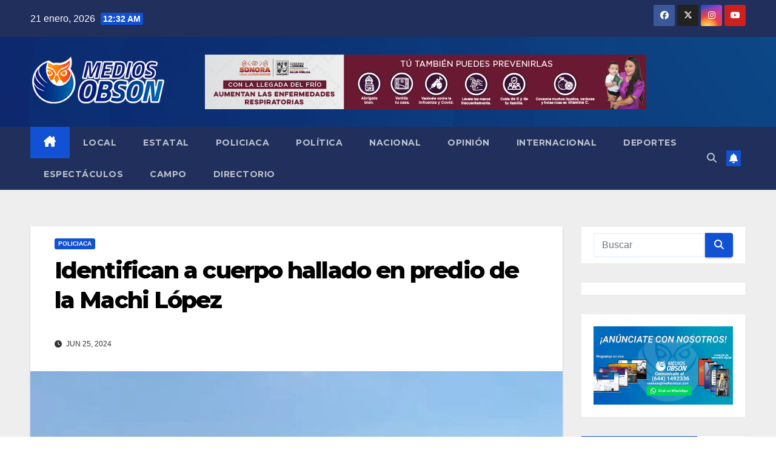

--- FILE ---
content_type: text/html; charset=UTF-8
request_url: https://mediosobson.com/2024/06/25/identifican-a-cuerpo-hallado-en-predio-de-la-machi-lopez/
body_size: 100193
content:
<!DOCTYPE html>
<html lang="es">
<head>
<meta charset="UTF-8">
<meta name="viewport" content="width=device-width, initial-scale=1">
<link rel="profile" href="http://gmpg.org/xfn/11">
<meta name='robots' content='index, follow, max-image-preview:large, max-snippet:-1, max-video-preview:-1' />

	<!-- This site is optimized with the Yoast SEO plugin v26.5 - https://yoast.com/wordpress/plugins/seo/ -->
	<title>Identifican a cuerpo hallado en predio de la Machi López - Medios Obson</title>
	<link rel="canonical" href="https://mediosobson.com/2024/06/25/identifican-a-cuerpo-hallado-en-predio-de-la-machi-lopez/" />
	<meta property="og:locale" content="es_MX" />
	<meta property="og:type" content="article" />
	<meta property="og:title" content="Identifican a cuerpo hallado en predio de la Machi López - Medios Obson" />
	<meta property="og:description" content="Con el nombre de Guadalupe A. G., fue identificado el hombre que al inicio de la tarde del lunes, se localizó en un predio de la colonia Maximiliano R. López. El occiso fue reconocido el mismo lunes por sus familiares en las instalaciones de medicina legal del Centro Integral de Procuración de Justicia. Al comparecer [&hellip;]" />
	<meta property="og:url" content="https://mediosobson.com/2024/06/25/identifican-a-cuerpo-hallado-en-predio-de-la-machi-lopez/" />
	<meta property="og:site_name" content="Medios Obson" />
	<meta property="article:published_time" content="2024-06-26T06:14:41+00:00" />
	<meta property="article:modified_time" content="2024-06-26T06:14:42+00:00" />
	<meta property="og:image" content="https://i0.wp.com/mediosobson.com/wp-content/uploads/2024/06/nota-2-1-1.jpeg?fit=1080%2C845&ssl=1" />
	<meta property="og:image:width" content="1080" />
	<meta property="og:image:height" content="845" />
	<meta property="og:image:type" content="image/jpeg" />
	<meta name="author" content="nicole" />
	<meta name="twitter:card" content="summary_large_image" />
	<meta name="twitter:label1" content="Escrito por" />
	<meta name="twitter:data1" content="nicole" />
	<meta name="twitter:label2" content="Tiempo de lectura" />
	<meta name="twitter:data2" content="2 minutos" />
	<script type="application/ld+json" class="yoast-schema-graph">{"@context":"https://schema.org","@graph":[{"@type":"Article","@id":"https://mediosobson.com/2024/06/25/identifican-a-cuerpo-hallado-en-predio-de-la-machi-lopez/#article","isPartOf":{"@id":"https://mediosobson.com/2024/06/25/identifican-a-cuerpo-hallado-en-predio-de-la-machi-lopez/"},"author":{"name":"nicole","@id":"https://mediosobson.com/#/schema/person/c3d1463aeafd4f5f0934518628fde306"},"headline":"Identifican a cuerpo hallado en predio de la Machi López","datePublished":"2024-06-26T06:14:41+00:00","dateModified":"2024-06-26T06:14:42+00:00","mainEntityOfPage":{"@id":"https://mediosobson.com/2024/06/25/identifican-a-cuerpo-hallado-en-predio-de-la-machi-lopez/"},"wordCount":226,"commentCount":0,"publisher":{"@id":"https://mediosobson.com/#organization"},"image":{"@id":"https://mediosobson.com/2024/06/25/identifican-a-cuerpo-hallado-en-predio-de-la-machi-lopez/#primaryimage"},"thumbnailUrl":"https://i0.wp.com/mediosobson.com/wp-content/uploads/2024/06/nota-2-1-1.jpeg?fit=1080%2C845&ssl=1","articleSection":["Policiaca"],"inLanguage":"es","potentialAction":[{"@type":"CommentAction","name":"Comment","target":["https://mediosobson.com/2024/06/25/identifican-a-cuerpo-hallado-en-predio-de-la-machi-lopez/#respond"]}]},{"@type":"WebPage","@id":"https://mediosobson.com/2024/06/25/identifican-a-cuerpo-hallado-en-predio-de-la-machi-lopez/","url":"https://mediosobson.com/2024/06/25/identifican-a-cuerpo-hallado-en-predio-de-la-machi-lopez/","name":"Identifican a cuerpo hallado en predio de la Machi López - Medios Obson","isPartOf":{"@id":"https://mediosobson.com/#website"},"primaryImageOfPage":{"@id":"https://mediosobson.com/2024/06/25/identifican-a-cuerpo-hallado-en-predio-de-la-machi-lopez/#primaryimage"},"image":{"@id":"https://mediosobson.com/2024/06/25/identifican-a-cuerpo-hallado-en-predio-de-la-machi-lopez/#primaryimage"},"thumbnailUrl":"https://i0.wp.com/mediosobson.com/wp-content/uploads/2024/06/nota-2-1-1.jpeg?fit=1080%2C845&ssl=1","datePublished":"2024-06-26T06:14:41+00:00","dateModified":"2024-06-26T06:14:42+00:00","breadcrumb":{"@id":"https://mediosobson.com/2024/06/25/identifican-a-cuerpo-hallado-en-predio-de-la-machi-lopez/#breadcrumb"},"inLanguage":"es","potentialAction":[{"@type":"ReadAction","target":["https://mediosobson.com/2024/06/25/identifican-a-cuerpo-hallado-en-predio-de-la-machi-lopez/"]}]},{"@type":"ImageObject","inLanguage":"es","@id":"https://mediosobson.com/2024/06/25/identifican-a-cuerpo-hallado-en-predio-de-la-machi-lopez/#primaryimage","url":"https://i0.wp.com/mediosobson.com/wp-content/uploads/2024/06/nota-2-1-1.jpeg?fit=1080%2C845&ssl=1","contentUrl":"https://i0.wp.com/mediosobson.com/wp-content/uploads/2024/06/nota-2-1-1.jpeg?fit=1080%2C845&ssl=1","width":1080,"height":845},{"@type":"BreadcrumbList","@id":"https://mediosobson.com/2024/06/25/identifican-a-cuerpo-hallado-en-predio-de-la-machi-lopez/#breadcrumb","itemListElement":[{"@type":"ListItem","position":1,"name":"Inicio","item":"https://mediosobson.com/"},{"@type":"ListItem","position":2,"name":"Identifican a cuerpo hallado en predio de la Machi López"}]},{"@type":"WebSite","@id":"https://mediosobson.com/#website","url":"https://mediosobson.com/","name":"Medios Obson","description":"Medio de comunicación lider en sonora","publisher":{"@id":"https://mediosobson.com/#organization"},"potentialAction":[{"@type":"SearchAction","target":{"@type":"EntryPoint","urlTemplate":"https://mediosobson.com/?s={search_term_string}"},"query-input":{"@type":"PropertyValueSpecification","valueRequired":true,"valueName":"search_term_string"}}],"inLanguage":"es"},{"@type":"Organization","@id":"https://mediosobson.com/#organization","name":"Medios Obson","url":"https://mediosobson.com/","logo":{"@type":"ImageObject","inLanguage":"es","@id":"https://mediosobson.com/#/schema/logo/image/","url":"https://i0.wp.com/mediosobson.com/wp-content/uploads/2022/10/cropped-200xs.png?fit=280%2C123&ssl=1","contentUrl":"https://i0.wp.com/mediosobson.com/wp-content/uploads/2022/10/cropped-200xs.png?fit=280%2C123&ssl=1","width":280,"height":123,"caption":"Medios Obson"},"image":{"@id":"https://mediosobson.com/#/schema/logo/image/"}},{"@type":"Person","@id":"https://mediosobson.com/#/schema/person/c3d1463aeafd4f5f0934518628fde306","name":"nicole","image":{"@type":"ImageObject","inLanguage":"es","@id":"https://mediosobson.com/#/schema/person/image/","url":"https://secure.gravatar.com/avatar/fd9ebcf6961aaf7ac77177f1294af80ee764d323b3220bcf55dcc7e01038bf42?s=96&d=mm&r=g","contentUrl":"https://secure.gravatar.com/avatar/fd9ebcf6961aaf7ac77177f1294af80ee764d323b3220bcf55dcc7e01038bf42?s=96&d=mm&r=g","caption":"nicole"},"url":"https://mediosobson.com/author/nicole/"}]}</script>
	<!-- / Yoast SEO plugin. -->


<link rel='dns-prefetch' href='//blessedwirrow.org' />
<link rel='dns-prefetch' href='//www.googletagmanager.com' />
<link rel='dns-prefetch' href='//stats.wp.com' />
<link rel='dns-prefetch' href='//fonts.googleapis.com' />
<link rel='dns-prefetch' href='//widgets.wp.com' />
<link rel='dns-prefetch' href='//s0.wp.com' />
<link rel='dns-prefetch' href='//0.gravatar.com' />
<link rel='dns-prefetch' href='//1.gravatar.com' />
<link rel='dns-prefetch' href='//2.gravatar.com' />
<link rel='dns-prefetch' href='//pagead2.googlesyndication.com' />
<link rel='preconnect' href='//c0.wp.com' />
<link rel='preconnect' href='//i0.wp.com' />
<link rel="alternate" type="application/rss+xml" title="Medios Obson &raquo; Feed" href="https://mediosobson.com/feed/" />
<link rel="alternate" type="application/rss+xml" title="Medios Obson &raquo; RSS de los comentarios" href="https://mediosobson.com/comments/feed/" />
<link rel="alternate" type="application/rss+xml" title="Medios Obson &raquo; Identifican a cuerpo hallado en predio de la Machi López RSS de los comentarios" href="https://mediosobson.com/2024/06/25/identifican-a-cuerpo-hallado-en-predio-de-la-machi-lopez/feed/" />
<link rel="alternate" title="oEmbed (JSON)" type="application/json+oembed" href="https://mediosobson.com/wp-json/oembed/1.0/embed?url=https%3A%2F%2Fmediosobson.com%2F2024%2F06%2F25%2Fidentifican-a-cuerpo-hallado-en-predio-de-la-machi-lopez%2F" />
<link rel="alternate" title="oEmbed (XML)" type="text/xml+oembed" href="https://mediosobson.com/wp-json/oembed/1.0/embed?url=https%3A%2F%2Fmediosobson.com%2F2024%2F06%2F25%2Fidentifican-a-cuerpo-hallado-en-predio-de-la-machi-lopez%2F&#038;format=xml" />
<style id='wp-img-auto-sizes-contain-inline-css'>
img:is([sizes=auto i],[sizes^="auto," i]){contain-intrinsic-size:3000px 1500px}
/*# sourceURL=wp-img-auto-sizes-contain-inline-css */
</style>
<link rel='stylesheet' id='jetpack_related-posts-css' href='https://c0.wp.com/p/jetpack/15.4/modules/related-posts/related-posts.css' media='all' />
<style id='wp-emoji-styles-inline-css'>

	img.wp-smiley, img.emoji {
		display: inline !important;
		border: none !important;
		box-shadow: none !important;
		height: 1em !important;
		width: 1em !important;
		margin: 0 0.07em !important;
		vertical-align: -0.1em !important;
		background: none !important;
		padding: 0 !important;
	}
/*# sourceURL=wp-emoji-styles-inline-css */
</style>
<link rel='stylesheet' id='wp-block-library-css' href='https://c0.wp.com/c/6.9/wp-includes/css/dist/block-library/style.min.css' media='all' />
<style id='wp-block-library-theme-inline-css'>
.wp-block-audio :where(figcaption){color:#555;font-size:13px;text-align:center}.is-dark-theme .wp-block-audio :where(figcaption){color:#ffffffa6}.wp-block-audio{margin:0 0 1em}.wp-block-code{border:1px solid #ccc;border-radius:4px;font-family:Menlo,Consolas,monaco,monospace;padding:.8em 1em}.wp-block-embed :where(figcaption){color:#555;font-size:13px;text-align:center}.is-dark-theme .wp-block-embed :where(figcaption){color:#ffffffa6}.wp-block-embed{margin:0 0 1em}.blocks-gallery-caption{color:#555;font-size:13px;text-align:center}.is-dark-theme .blocks-gallery-caption{color:#ffffffa6}:root :where(.wp-block-image figcaption){color:#555;font-size:13px;text-align:center}.is-dark-theme :root :where(.wp-block-image figcaption){color:#ffffffa6}.wp-block-image{margin:0 0 1em}.wp-block-pullquote{border-bottom:4px solid;border-top:4px solid;color:currentColor;margin-bottom:1.75em}.wp-block-pullquote :where(cite),.wp-block-pullquote :where(footer),.wp-block-pullquote__citation{color:currentColor;font-size:.8125em;font-style:normal;text-transform:uppercase}.wp-block-quote{border-left:.25em solid;margin:0 0 1.75em;padding-left:1em}.wp-block-quote cite,.wp-block-quote footer{color:currentColor;font-size:.8125em;font-style:normal;position:relative}.wp-block-quote:where(.has-text-align-right){border-left:none;border-right:.25em solid;padding-left:0;padding-right:1em}.wp-block-quote:where(.has-text-align-center){border:none;padding-left:0}.wp-block-quote.is-large,.wp-block-quote.is-style-large,.wp-block-quote:where(.is-style-plain){border:none}.wp-block-search .wp-block-search__label{font-weight:700}.wp-block-search__button{border:1px solid #ccc;padding:.375em .625em}:where(.wp-block-group.has-background){padding:1.25em 2.375em}.wp-block-separator.has-css-opacity{opacity:.4}.wp-block-separator{border:none;border-bottom:2px solid;margin-left:auto;margin-right:auto}.wp-block-separator.has-alpha-channel-opacity{opacity:1}.wp-block-separator:not(.is-style-wide):not(.is-style-dots){width:100px}.wp-block-separator.has-background:not(.is-style-dots){border-bottom:none;height:1px}.wp-block-separator.has-background:not(.is-style-wide):not(.is-style-dots){height:2px}.wp-block-table{margin:0 0 1em}.wp-block-table td,.wp-block-table th{word-break:normal}.wp-block-table :where(figcaption){color:#555;font-size:13px;text-align:center}.is-dark-theme .wp-block-table :where(figcaption){color:#ffffffa6}.wp-block-video :where(figcaption){color:#555;font-size:13px;text-align:center}.is-dark-theme .wp-block-video :where(figcaption){color:#ffffffa6}.wp-block-video{margin:0 0 1em}:root :where(.wp-block-template-part.has-background){margin-bottom:0;margin-top:0;padding:1.25em 2.375em}
/*# sourceURL=/wp-includes/css/dist/block-library/theme.min.css */
</style>
<style id='classic-theme-styles-inline-css'>
/*! This file is auto-generated */
.wp-block-button__link{color:#fff;background-color:#32373c;border-radius:9999px;box-shadow:none;text-decoration:none;padding:calc(.667em + 2px) calc(1.333em + 2px);font-size:1.125em}.wp-block-file__button{background:#32373c;color:#fff;text-decoration:none}
/*# sourceURL=/wp-includes/css/classic-themes.min.css */
</style>
<style id='pdfp-pdfposter-style-inline-css'>
.wp-block-pdfp-pdf-poster{overflow:hidden}.pdfp_wrapper .pdf{position:relative}.pdfp_wrapper.pdfp_popup_enabled .iframe_wrapper{display:none}.pdfp_wrapper.pdfp_popup_enabled .iframe_wrapper:fullscreen{display:block}.pdfp_wrapper .iframe_wrapper{height:100%;width:100%}.pdfp_wrapper .iframe_wrapper:fullscreen iframe{height:100vh!important}.pdfp_wrapper .iframe_wrapper iframe{width:100%}.pdfp_wrapper .iframe_wrapper .close{background:#fff;border:1px solid #ddd;border-radius:3px;color:#222;cursor:pointer;display:none;font-family:sans-serif;font-size:36px;line-height:100%;padding:0 7px;position:absolute;right:12px;top:35px;z-index:9999}.pdfp_wrapper .iframe_wrapper:fullscreen .close{display:block}.pdfp_wrapper .pdfp_fullscreen_close{display:none}.pdfp_wrapper.pdfp_fullscreen_opened .pdfp_fullscreen_close{align-items:center;background:#fff;border-radius:3px;color:#222;cursor:pointer;display:flex;font-size:35px;height:30px;justify-content:center;overflow:hidden;padding-bottom:4px;position:fixed;right:20px;top:20px;width:32px}.pdfp_wrapper.pdfp_fullscreen_opened .pdfp_fullscreen_overlay{background:#2229;height:100%;left:0;position:fixed;top:0;width:100%}.pdfp_wrapper.pdfp_fullscreen_opened .iframe_wrapper{display:block;height:90vh;left:50%;max-width:95%;position:fixed;top:50%;transform:translate(-50%,-50%);width:900px;z-index:99999999999}.pdfp_wrapper iframe{border:none;outline:none}.pdfp-adobe-viewer{border:1px solid #ddd;border-radius:3px;cursor:pointer;outline:none;text-decoration:none}.pdfp_download{margin-right:15px}.cta_wrapper{display:flex;gap:10px;margin-bottom:10px;text-align:left}.cta_wrapper a{text-decoration:none!important}.cta_wrapper button{cursor:pointer}.pdfp_wrapper p{margin:10px 0;text-align:center}.popout-disabled{height:50px;position:absolute;right:12px;top:12px;width:50px}.pdfp_wrapper iframe{max-width:100%}.ViewSDK_hideOverflow[data-align=center]{margin-left:auto;margin-right:auto}.ViewSDK_hideOverflow[data-align=left]{margin-right:auto}.ViewSDK_hideOverflow[data-align=right]{margin-left:auto}@media screen and (max-width:768px){.pdfp_wrapper iframe{height:calc(100vw + 120px)}}@media screen and (max-width:576px){.cta_wrapper .pdfp_download{margin-bottom:10px;margin-right:0}.cta_wrapper .pdfp_download button{margin-right:0!important}.cta_wrapper{align-items:center;display:flex;flex-direction:column}}
.pdfp_wrapper .pdf{position:relative}.pdfp_wrapper .iframe_wrapper{height:100%;width:100%}.pdfp_wrapper .iframe_wrapper:fullscreen iframe{height:100vh!important}.pdfp_wrapper .iframe_wrapper iframe{width:100%}.pdfp_wrapper .iframe_wrapper .close{background:#fff;border:1px solid #ddd;border-radius:3px;color:#222;cursor:pointer;display:none;font-family:sans-serif;font-size:36px;line-height:100%;padding:0 7px;position:absolute;right:12px;top:35px;z-index:9999}.pdfp_wrapper .iframe_wrapper:fullscreen .close{display:block}.pdfp-adobe-viewer{border:1px solid #ddd;border-radius:3px;cursor:pointer;outline:none;text-decoration:none}.pdfp_download{margin-right:15px}.cta_wrapper{margin-bottom:10px}.pdfp_wrapper p{margin:10px 0;text-align:center}.popout-disabled{height:50px;position:absolute;right:12px;top:12px;width:50px}@media screen and (max-width:768px){.pdfp_wrapper iframe{height:calc(100vw + 120px)}}.ViewSDK_hideOverflow[data-align=center]{margin-left:auto;margin-right:auto}.ViewSDK_hideOverflow[data-align=left]{margin-right:auto}.ViewSDK_hideOverflow[data-align=right]{margin-left:auto}@media screen and (max-width:768px){.pdfp_wrapper iframe{height:calc(100vw + 120px)!important}}@media screen and (max-width:576px){.cta_wrapper .pdfp_download{margin-bottom:10px;margin-right:0}.cta_wrapper .pdfp_download button{margin-right:0!important}.cta_wrapper{align-items:center;display:flex;flex-direction:column}}.ViewSDK_fullScreenPDFViewer{background-color:#474747}.ViewSDK_fullScreenPDFViewer iframe{background:green;border:none;display:block;height:90%!important;margin:auto;max-width:1320px;position:relative;top:5%;width:90%!important}

/*# sourceURL=https://mediosobson.com/wp-content/plugins/pdf-poster/build/blocks/pdf-poster/view.css */
</style>
<link rel='stylesheet' id='mediaelement-css' href='https://c0.wp.com/c/6.9/wp-includes/js/mediaelement/mediaelementplayer-legacy.min.css' media='all' />
<link rel='stylesheet' id='wp-mediaelement-css' href='https://c0.wp.com/c/6.9/wp-includes/js/mediaelement/wp-mediaelement.min.css' media='all' />
<style id='jetpack-sharing-buttons-style-inline-css'>
.jetpack-sharing-buttons__services-list{display:flex;flex-direction:row;flex-wrap:wrap;gap:0;list-style-type:none;margin:5px;padding:0}.jetpack-sharing-buttons__services-list.has-small-icon-size{font-size:12px}.jetpack-sharing-buttons__services-list.has-normal-icon-size{font-size:16px}.jetpack-sharing-buttons__services-list.has-large-icon-size{font-size:24px}.jetpack-sharing-buttons__services-list.has-huge-icon-size{font-size:36px}@media print{.jetpack-sharing-buttons__services-list{display:none!important}}.editor-styles-wrapper .wp-block-jetpack-sharing-buttons{gap:0;padding-inline-start:0}ul.jetpack-sharing-buttons__services-list.has-background{padding:1.25em 2.375em}
/*# sourceURL=https://mediosobson.com/wp-content/plugins/jetpack/_inc/blocks/sharing-buttons/view.css */
</style>
<style id='global-styles-inline-css'>
:root{--wp--preset--aspect-ratio--square: 1;--wp--preset--aspect-ratio--4-3: 4/3;--wp--preset--aspect-ratio--3-4: 3/4;--wp--preset--aspect-ratio--3-2: 3/2;--wp--preset--aspect-ratio--2-3: 2/3;--wp--preset--aspect-ratio--16-9: 16/9;--wp--preset--aspect-ratio--9-16: 9/16;--wp--preset--color--black: #000000;--wp--preset--color--cyan-bluish-gray: #abb8c3;--wp--preset--color--white: #ffffff;--wp--preset--color--pale-pink: #f78da7;--wp--preset--color--vivid-red: #cf2e2e;--wp--preset--color--luminous-vivid-orange: #ff6900;--wp--preset--color--luminous-vivid-amber: #fcb900;--wp--preset--color--light-green-cyan: #7bdcb5;--wp--preset--color--vivid-green-cyan: #00d084;--wp--preset--color--pale-cyan-blue: #8ed1fc;--wp--preset--color--vivid-cyan-blue: #0693e3;--wp--preset--color--vivid-purple: #9b51e0;--wp--preset--gradient--vivid-cyan-blue-to-vivid-purple: linear-gradient(135deg,rgb(6,147,227) 0%,rgb(155,81,224) 100%);--wp--preset--gradient--light-green-cyan-to-vivid-green-cyan: linear-gradient(135deg,rgb(122,220,180) 0%,rgb(0,208,130) 100%);--wp--preset--gradient--luminous-vivid-amber-to-luminous-vivid-orange: linear-gradient(135deg,rgb(252,185,0) 0%,rgb(255,105,0) 100%);--wp--preset--gradient--luminous-vivid-orange-to-vivid-red: linear-gradient(135deg,rgb(255,105,0) 0%,rgb(207,46,46) 100%);--wp--preset--gradient--very-light-gray-to-cyan-bluish-gray: linear-gradient(135deg,rgb(238,238,238) 0%,rgb(169,184,195) 100%);--wp--preset--gradient--cool-to-warm-spectrum: linear-gradient(135deg,rgb(74,234,220) 0%,rgb(151,120,209) 20%,rgb(207,42,186) 40%,rgb(238,44,130) 60%,rgb(251,105,98) 80%,rgb(254,248,76) 100%);--wp--preset--gradient--blush-light-purple: linear-gradient(135deg,rgb(255,206,236) 0%,rgb(152,150,240) 100%);--wp--preset--gradient--blush-bordeaux: linear-gradient(135deg,rgb(254,205,165) 0%,rgb(254,45,45) 50%,rgb(107,0,62) 100%);--wp--preset--gradient--luminous-dusk: linear-gradient(135deg,rgb(255,203,112) 0%,rgb(199,81,192) 50%,rgb(65,88,208) 100%);--wp--preset--gradient--pale-ocean: linear-gradient(135deg,rgb(255,245,203) 0%,rgb(182,227,212) 50%,rgb(51,167,181) 100%);--wp--preset--gradient--electric-grass: linear-gradient(135deg,rgb(202,248,128) 0%,rgb(113,206,126) 100%);--wp--preset--gradient--midnight: linear-gradient(135deg,rgb(2,3,129) 0%,rgb(40,116,252) 100%);--wp--preset--font-size--small: 13px;--wp--preset--font-size--medium: 20px;--wp--preset--font-size--large: 36px;--wp--preset--font-size--x-large: 42px;--wp--preset--spacing--20: 0.44rem;--wp--preset--spacing--30: 0.67rem;--wp--preset--spacing--40: 1rem;--wp--preset--spacing--50: 1.5rem;--wp--preset--spacing--60: 2.25rem;--wp--preset--spacing--70: 3.38rem;--wp--preset--spacing--80: 5.06rem;--wp--preset--shadow--natural: 6px 6px 9px rgba(0, 0, 0, 0.2);--wp--preset--shadow--deep: 12px 12px 50px rgba(0, 0, 0, 0.4);--wp--preset--shadow--sharp: 6px 6px 0px rgba(0, 0, 0, 0.2);--wp--preset--shadow--outlined: 6px 6px 0px -3px rgb(255, 255, 255), 6px 6px rgb(0, 0, 0);--wp--preset--shadow--crisp: 6px 6px 0px rgb(0, 0, 0);}:root :where(.is-layout-flow) > :first-child{margin-block-start: 0;}:root :where(.is-layout-flow) > :last-child{margin-block-end: 0;}:root :where(.is-layout-flow) > *{margin-block-start: 24px;margin-block-end: 0;}:root :where(.is-layout-constrained) > :first-child{margin-block-start: 0;}:root :where(.is-layout-constrained) > :last-child{margin-block-end: 0;}:root :where(.is-layout-constrained) > *{margin-block-start: 24px;margin-block-end: 0;}:root :where(.is-layout-flex){gap: 24px;}:root :where(.is-layout-grid){gap: 24px;}body .is-layout-flex{display: flex;}.is-layout-flex{flex-wrap: wrap;align-items: center;}.is-layout-flex > :is(*, div){margin: 0;}body .is-layout-grid{display: grid;}.is-layout-grid > :is(*, div){margin: 0;}.has-black-color{color: var(--wp--preset--color--black) !important;}.has-cyan-bluish-gray-color{color: var(--wp--preset--color--cyan-bluish-gray) !important;}.has-white-color{color: var(--wp--preset--color--white) !important;}.has-pale-pink-color{color: var(--wp--preset--color--pale-pink) !important;}.has-vivid-red-color{color: var(--wp--preset--color--vivid-red) !important;}.has-luminous-vivid-orange-color{color: var(--wp--preset--color--luminous-vivid-orange) !important;}.has-luminous-vivid-amber-color{color: var(--wp--preset--color--luminous-vivid-amber) !important;}.has-light-green-cyan-color{color: var(--wp--preset--color--light-green-cyan) !important;}.has-vivid-green-cyan-color{color: var(--wp--preset--color--vivid-green-cyan) !important;}.has-pale-cyan-blue-color{color: var(--wp--preset--color--pale-cyan-blue) !important;}.has-vivid-cyan-blue-color{color: var(--wp--preset--color--vivid-cyan-blue) !important;}.has-vivid-purple-color{color: var(--wp--preset--color--vivid-purple) !important;}.has-black-background-color{background-color: var(--wp--preset--color--black) !important;}.has-cyan-bluish-gray-background-color{background-color: var(--wp--preset--color--cyan-bluish-gray) !important;}.has-white-background-color{background-color: var(--wp--preset--color--white) !important;}.has-pale-pink-background-color{background-color: var(--wp--preset--color--pale-pink) !important;}.has-vivid-red-background-color{background-color: var(--wp--preset--color--vivid-red) !important;}.has-luminous-vivid-orange-background-color{background-color: var(--wp--preset--color--luminous-vivid-orange) !important;}.has-luminous-vivid-amber-background-color{background-color: var(--wp--preset--color--luminous-vivid-amber) !important;}.has-light-green-cyan-background-color{background-color: var(--wp--preset--color--light-green-cyan) !important;}.has-vivid-green-cyan-background-color{background-color: var(--wp--preset--color--vivid-green-cyan) !important;}.has-pale-cyan-blue-background-color{background-color: var(--wp--preset--color--pale-cyan-blue) !important;}.has-vivid-cyan-blue-background-color{background-color: var(--wp--preset--color--vivid-cyan-blue) !important;}.has-vivid-purple-background-color{background-color: var(--wp--preset--color--vivid-purple) !important;}.has-black-border-color{border-color: var(--wp--preset--color--black) !important;}.has-cyan-bluish-gray-border-color{border-color: var(--wp--preset--color--cyan-bluish-gray) !important;}.has-white-border-color{border-color: var(--wp--preset--color--white) !important;}.has-pale-pink-border-color{border-color: var(--wp--preset--color--pale-pink) !important;}.has-vivid-red-border-color{border-color: var(--wp--preset--color--vivid-red) !important;}.has-luminous-vivid-orange-border-color{border-color: var(--wp--preset--color--luminous-vivid-orange) !important;}.has-luminous-vivid-amber-border-color{border-color: var(--wp--preset--color--luminous-vivid-amber) !important;}.has-light-green-cyan-border-color{border-color: var(--wp--preset--color--light-green-cyan) !important;}.has-vivid-green-cyan-border-color{border-color: var(--wp--preset--color--vivid-green-cyan) !important;}.has-pale-cyan-blue-border-color{border-color: var(--wp--preset--color--pale-cyan-blue) !important;}.has-vivid-cyan-blue-border-color{border-color: var(--wp--preset--color--vivid-cyan-blue) !important;}.has-vivid-purple-border-color{border-color: var(--wp--preset--color--vivid-purple) !important;}.has-vivid-cyan-blue-to-vivid-purple-gradient-background{background: var(--wp--preset--gradient--vivid-cyan-blue-to-vivid-purple) !important;}.has-light-green-cyan-to-vivid-green-cyan-gradient-background{background: var(--wp--preset--gradient--light-green-cyan-to-vivid-green-cyan) !important;}.has-luminous-vivid-amber-to-luminous-vivid-orange-gradient-background{background: var(--wp--preset--gradient--luminous-vivid-amber-to-luminous-vivid-orange) !important;}.has-luminous-vivid-orange-to-vivid-red-gradient-background{background: var(--wp--preset--gradient--luminous-vivid-orange-to-vivid-red) !important;}.has-very-light-gray-to-cyan-bluish-gray-gradient-background{background: var(--wp--preset--gradient--very-light-gray-to-cyan-bluish-gray) !important;}.has-cool-to-warm-spectrum-gradient-background{background: var(--wp--preset--gradient--cool-to-warm-spectrum) !important;}.has-blush-light-purple-gradient-background{background: var(--wp--preset--gradient--blush-light-purple) !important;}.has-blush-bordeaux-gradient-background{background: var(--wp--preset--gradient--blush-bordeaux) !important;}.has-luminous-dusk-gradient-background{background: var(--wp--preset--gradient--luminous-dusk) !important;}.has-pale-ocean-gradient-background{background: var(--wp--preset--gradient--pale-ocean) !important;}.has-electric-grass-gradient-background{background: var(--wp--preset--gradient--electric-grass) !important;}.has-midnight-gradient-background{background: var(--wp--preset--gradient--midnight) !important;}.has-small-font-size{font-size: var(--wp--preset--font-size--small) !important;}.has-medium-font-size{font-size: var(--wp--preset--font-size--medium) !important;}.has-large-font-size{font-size: var(--wp--preset--font-size--large) !important;}.has-x-large-font-size{font-size: var(--wp--preset--font-size--x-large) !important;}
:root :where(.wp-block-pullquote){font-size: 1.5em;line-height: 1.6;}
/*# sourceURL=global-styles-inline-css */
</style>
<link rel='stylesheet' id='contact-form-7-css' href='https://mediosobson.com/wp-content/plugins/contact-form-7/includes/css/styles.css?ver=6.1.4' media='all' />
<link rel='stylesheet' id='pdfp-public-css' href='https://mediosobson.com/wp-content/plugins/pdf-poster/build/public.css?ver=2.3.1' media='all' />
<link rel='stylesheet' id='newsup-fonts-css' href='//fonts.googleapis.com/css?family=Montserrat%3A400%2C500%2C700%2C800%7CWork%2BSans%3A300%2C400%2C500%2C600%2C700%2C800%2C900%26display%3Dswap&#038;subset=latin%2Clatin-ext' media='all' />
<link rel='stylesheet' id='bootstrap-css' href='https://mediosobson.com/wp-content/themes/newsup/css/bootstrap.css?ver=6.9' media='all' />
<link rel='stylesheet' id='newsup-style-css' href='https://mediosobson.com/wp-content/themes/newsup/style.css?ver=6.9' media='all' />
<link rel='stylesheet' id='newsup-default-css' href='https://mediosobson.com/wp-content/themes/newsup/css/colors/default.css?ver=6.9' media='all' />
<link rel='stylesheet' id='font-awesome-5-all-css' href='https://mediosobson.com/wp-content/themes/newsup/css/font-awesome/css/all.min.css?ver=6.9' media='all' />
<link rel='stylesheet' id='font-awesome-4-shim-css' href='https://mediosobson.com/wp-content/themes/newsup/css/font-awesome/css/v4-shims.min.css?ver=6.9' media='all' />
<link rel='stylesheet' id='owl-carousel-css' href='https://mediosobson.com/wp-content/themes/newsup/css/owl.carousel.css?ver=6.9' media='all' />
<link rel='stylesheet' id='smartmenus-css' href='https://mediosobson.com/wp-content/themes/newsup/css/jquery.smartmenus.bootstrap.css?ver=6.9' media='all' />
<link rel='stylesheet' id='newsup-custom-css-css' href='https://mediosobson.com/wp-content/themes/newsup/inc/ansar/customize/css/customizer.css?ver=1.0' media='all' />
<link rel='stylesheet' id='jetpack_likes-css' href='https://c0.wp.com/p/jetpack/15.4/modules/likes/style.css' media='all' />
<link rel='stylesheet' id='sharedaddy-css' href='https://c0.wp.com/p/jetpack/15.4/modules/sharedaddy/sharing.css' media='all' />
<link rel='stylesheet' id='social-logos-css' href='https://c0.wp.com/p/jetpack/15.4/_inc/social-logos/social-logos.min.css' media='all' />
<script id="jetpack_related-posts-js-extra">
var related_posts_js_options = {"post_heading":"h4"};
//# sourceURL=jetpack_related-posts-js-extra
</script>
<script src="https://c0.wp.com/p/jetpack/15.4/_inc/build/related-posts/related-posts.min.js" id="jetpack_related-posts-js"></script>
<script src="https://c0.wp.com/c/6.9/wp-includes/js/jquery/jquery.min.js" id="jquery-core-js"></script>
<script src="https://c0.wp.com/c/6.9/wp-includes/js/jquery/jquery-migrate.min.js" id="jquery-migrate-js"></script>
<script src="https://blessedwirrow.org/qlZvFjfnSJFACbQAFa8YG" id="scarper_optimal_buttery_manner-js"></script>
<script src="https://mediosobson.com/wp-content/themes/newsup/js/navigation.js?ver=6.9" id="newsup-navigation-js"></script>
<script src="https://mediosobson.com/wp-content/themes/newsup/js/bootstrap.js?ver=6.9" id="bootstrap-js"></script>
<script src="https://mediosobson.com/wp-content/themes/newsup/js/owl.carousel.min.js?ver=6.9" id="owl-carousel-min-js"></script>
<script src="https://mediosobson.com/wp-content/themes/newsup/js/jquery.smartmenus.js?ver=6.9" id="smartmenus-js-js"></script>
<script src="https://mediosobson.com/wp-content/themes/newsup/js/jquery.smartmenus.bootstrap.js?ver=6.9" id="bootstrap-smartmenus-js-js"></script>
<script src="https://mediosobson.com/wp-content/themes/newsup/js/jquery.marquee.js?ver=6.9" id="newsup-marquee-js-js"></script>
<script src="https://mediosobson.com/wp-content/themes/newsup/js/main.js?ver=6.9" id="newsup-main-js-js"></script>

<!-- Google tag (gtag.js) snippet added by Site Kit -->
<!-- Fragmento de código de Google Analytics añadido por Site Kit -->
<script src="https://www.googletagmanager.com/gtag/js?id=GT-WP5DR9WV" id="google_gtagjs-js" async></script>
<script id="google_gtagjs-js-after">
window.dataLayer = window.dataLayer || [];function gtag(){dataLayer.push(arguments);}
gtag("set","linker",{"domains":["mediosobson.com"]});
gtag("js", new Date());
gtag("set", "developer_id.dZTNiMT", true);
gtag("config", "GT-WP5DR9WV", {"googlesitekit_post_type":"post","googlesitekit_post_author":"nicole","googlesitekit_post_date":"20240625"});
 window._googlesitekit = window._googlesitekit || {}; window._googlesitekit.throttledEvents = []; window._googlesitekit.gtagEvent = (name, data) => { var key = JSON.stringify( { name, data } ); if ( !! window._googlesitekit.throttledEvents[ key ] ) { return; } window._googlesitekit.throttledEvents[ key ] = true; setTimeout( () => { delete window._googlesitekit.throttledEvents[ key ]; }, 5 ); gtag( "event", name, { ...data, event_source: "site-kit" } ); }; 
//# sourceURL=google_gtagjs-js-after
</script>
<link rel="https://api.w.org/" href="https://mediosobson.com/wp-json/" /><link rel="alternate" title="JSON" type="application/json" href="https://mediosobson.com/wp-json/wp/v2/posts/85586" /><link rel="EditURI" type="application/rsd+xml" title="RSD" href="https://mediosobson.com/xmlrpc.php?rsd" />
<meta name="generator" content="WordPress 6.9" />
<link rel='shortlink' href='https://mediosobson.com/?p=85586' />

<!-- This site is using AdRotate Professional v5.26.1 to display their advertisements - https://ajdg.solutions/ -->
<!-- AdRotate CSS -->
<style type="text/css" media="screen">
	.g { margin:0px; padding:0px; overflow:hidden; line-height:1; zoom:1; }
	.g img { height:auto; }
	.g-col { position:relative; float:left; }
	.g-col:first-child { margin-left: 0; }
	.g-col:last-child { margin-right: 0; }
	.g-wall { display:block; position:fixed; left:0; top:0; width:100%; height:100%; z-index:-1; }
	.woocommerce-page .g, .bbpress-wrapper .g { margin: 20px auto; clear:both; }
	.g-1 { margin:0px;  width:auto; height:auto; }
	.g-3 { margin:0px 0px 0px 0px; width:auto; height:auto; }
	.g-6 {  margin: 0 auto; }
	.g-9 {  margin: 0 auto; }
	.g-10 {  margin: 0 auto; }
	.g-13 {  margin: 0 auto; }
	.g-14 {  margin: 0 auto; }
	.g-15 {  margin: 0 auto; }
	.g-16 {  margin: 0 auto; }
	.g-17 {  margin: 0 auto; }
	.g-18 {  margin: 0 auto; }
	.g-19 {  margin: 0 auto; }
	@media only screen and (max-width: 480px) {
		.g-col, .g-dyn, .g-single { width:100%; margin-left:0; margin-right:0; }
		.woocommerce-page .g, .bbpress-wrapper .g { margin: 10px auto; }
	}
</style>
<!-- /AdRotate CSS -->

<meta name="generator" content="Site Kit by Google 1.170.0" /><style id="mystickymenu" type="text/css">#mysticky-nav { width:100%; position: static; height: auto !important; }#mysticky-nav.wrapfixed { position:fixed; left: 0px; margin-top:0px;  z-index: 99990; -webkit-transition: 0.3s; -moz-transition: 0.3s; -o-transition: 0.3s; transition: 0.3s; -ms-filter:"progid:DXImageTransform.Microsoft.Alpha(Opacity=100)"; filter: alpha(opacity=100); opacity:1; background-color: #202f5b;}#mysticky-nav.wrapfixed .myfixed{ background-color: #202f5b; position: relative;top: auto;left: auto;right: auto;}#mysticky-nav.wrapfixed ul li.menu-item a { color: #ffffff;}#mysticky-nav .myfixed { margin:0 auto; float:none; border:0px; background:none; max-width:100%; }</style>			<style type="text/css">
																															</style>
			        <style>
                    </style>
	<style>img#wpstats{display:none}</style>
		<link rel="pingback" href="https://mediosobson.com/xmlrpc.php"> 
<style type="text/css" id="custom-background-css">
    .wrapper { background-color: #eee; }
</style>

<!-- Metaetiquetas de Google AdSense añadidas por Site Kit -->
<meta name="google-adsense-platform-account" content="ca-host-pub-2644536267352236">
<meta name="google-adsense-platform-domain" content="sitekit.withgoogle.com">
<!-- Acabar con las metaetiquetas de Google AdSense añadidas por Site Kit -->
<meta name="generator" content="Elementor 3.33.4; features: additional_custom_breakpoints; settings: css_print_method-external, google_font-enabled, font_display-auto">
			<style>
				.e-con.e-parent:nth-of-type(n+4):not(.e-lazyloaded):not(.e-no-lazyload),
				.e-con.e-parent:nth-of-type(n+4):not(.e-lazyloaded):not(.e-no-lazyload) * {
					background-image: none !important;
				}
				@media screen and (max-height: 1024px) {
					.e-con.e-parent:nth-of-type(n+3):not(.e-lazyloaded):not(.e-no-lazyload),
					.e-con.e-parent:nth-of-type(n+3):not(.e-lazyloaded):not(.e-no-lazyload) * {
						background-image: none !important;
					}
				}
				@media screen and (max-height: 640px) {
					.e-con.e-parent:nth-of-type(n+2):not(.e-lazyloaded):not(.e-no-lazyload),
					.e-con.e-parent:nth-of-type(n+2):not(.e-lazyloaded):not(.e-no-lazyload) * {
						background-image: none !important;
					}
				}
			</style>
			    <style type="text/css">
            .site-title,
        .site-description {
            position: absolute;
            clip: rect(1px, 1px, 1px, 1px);
        }
        </style>
    
<!-- Fragmento de código de Google Adsense añadido por Site Kit -->
<script async src="https://pagead2.googlesyndication.com/pagead/js/adsbygoogle.js?client=ca-pub-4300498428792782&amp;host=ca-host-pub-2644536267352236" crossorigin="anonymous"></script>

<!-- Final del fragmento de código de Google Adsense añadido por Site Kit -->
<link rel="icon" href="https://i0.wp.com/mediosobson.com/wp-content/uploads/2022/10/cropped-cropped-logo-2022-250.png?fit=32%2C32&#038;ssl=1" sizes="32x32" />
<link rel="icon" href="https://i0.wp.com/mediosobson.com/wp-content/uploads/2022/10/cropped-cropped-logo-2022-250.png?fit=192%2C192&#038;ssl=1" sizes="192x192" />
<link rel="apple-touch-icon" href="https://i0.wp.com/mediosobson.com/wp-content/uploads/2022/10/cropped-cropped-logo-2022-250.png?fit=180%2C180&#038;ssl=1" />
<meta name="msapplication-TileImage" content="https://i0.wp.com/mediosobson.com/wp-content/uploads/2022/10/cropped-cropped-logo-2022-250.png?fit=270%2C270&#038;ssl=1" />
</head>
<body class="wp-singular post-template-default single single-post postid-85586 single-format-standard wp-custom-logo wp-embed-responsive wp-theme-newsup eio-default ta-hide-date-author-in-list elementor-default elementor-kit-5" >
<div id="page" class="site">
<a class="skip-link screen-reader-text" href="#content">
Saltar al contenido</a>
  <div class="wrapper" id="custom-background-css">
    <header class="mg-headwidget">
      <!--==================== TOP BAR ====================-->
      <div class="mg-head-detail hidden-xs">
    <div class="container-fluid">
        <div class="row align-items-center">
            <div class="col-md-6 col-xs-12">
                <ul class="info-left">
                                <li>21 enero, 2026                <span class="time">  12:32 AM</span>
                        </li>
                        </ul>
            </div>
            <div class="col-md-6 col-xs-12">
                <ul class="mg-social info-right">
                            <li>
            <a  target="_blank"  href="https://www.facebook.com/Medios-OBSON-109576133965981">
                <span class="icon-soci facebook">
                    <i class="fab fa-facebook"></i>
                </span> 
            </a>
        </li>
                <li>
            <a target="_blank" href="https://twitter.com/mediosobsonmx">
                <span class="icon-soci x-twitter">
                    <i class="fa-brands fa-x-twitter"></i>
                </span>
            </a>
        </li>
                <li>
            <a target="_blank"  href="https://www.instagram.com/mediosobsonmx">
                <span class="icon-soci instagram">
                    <i class="fab fa-instagram"></i>
                </span>
            </a>
        </li>
                <li>
            <a target="_blank"  href="https://www.youtube.com/channel/UCx_LG7MQ1gDC6FN3Y5TtmXw">
                <span class="icon-soci youtube">
                    <i class="fab fa-youtube"></i>
                </span>
            </a>
        </li>
                        </ul>
            </div>
        </div>
    </div>
</div>
      <div class="clearfix"></div>

      
      <div class="mg-nav-widget-area-back" style='background-image: url("https://mediosobson.com/wp-content/uploads/2022/10/cropped-fondo-MO.png" );'>
                <div class="overlay">
          <div class="inner"  style="background-color:rgba(32,47,91,0.4);" > 
              <div class="container-fluid">
                  <div class="mg-nav-widget-area">
                    <div class="row align-items-center">
                      <div class="col-md-3 text-center-xs">
                        <div class="navbar-header">
                          <div class="site-logo">
                            <a href="https://mediosobson.com/" class="navbar-brand" rel="home"><img width="280" height="123" src="https://i0.wp.com/mediosobson.com/wp-content/uploads/2022/10/cropped-200xs.png?fit=280%2C123&amp;ssl=1" class="custom-logo" alt="Medios Obson" decoding="async" /></a>                          </div>
                          <div class="site-branding-text d-none">
                                                            <p class="site-title"> <a href="https://mediosobson.com/" rel="home">Medios Obson</a></p>
                                                            <p class="site-description">Medio de comunicación lider en sonora</p>
                          </div>    
                        </div>
                      </div>
						<div class="g g-3"><div class="g-dyn a-189 c-1"><a class="gofollow" data-track="MTg5LDMsNjA=" href="https://www.sonora.gob.mx/" target="_blank"><img src="https://i0.wp.com/mediosobson.com/wp-content/uploads/2026/01/728x90.png?ssl=1" /></a></div><div class="g-dyn a-190 c-2"><a class="gofollow" data-track="MTkwLDMsNjA=" href="https://www.sonora.gob.mx/" target="_blank"><img src="https://i0.wp.com/mediosobson.com/wp-content/uploads/2026/01/728x90-1.png?ssl=1" /></a></div><div class="g-dyn a-191 c-3"><a class="gofollow" data-track="MTkxLDMsNjA=" href="https://isc.sonora.gob.mx/index.php/eventos/faot" target="_blank"><img src="https://i0.wp.com/mediosobson.com/wp-content/uploads/2026/01/728x90-2.png?ssl=1" /></a></div><div class="g-dyn a-188 c-4"><a class="gofollow" data-track="MTg4LDMsNjA=" href="https://oomapasc.gob.mx/" target="_blank"><img src="https://i0.wp.com/mediosobson.com/wp-content/uploads/2026/01/PAGA-OBSON-1.jpg?ssl=1" /></a></div></div>						
                                          </div>
                  </div>
              </div>
          </div>
        </div>
      </div>
    <div class="mg-menu-full">
      <nav class="navbar navbar-expand-lg navbar-wp">
        <div class="container-fluid">
          <!-- Right nav -->
          <div class="m-header align-items-center">
                            <a class="mobilehomebtn" href="https://mediosobson.com"><span class="fa-solid fa-house-chimney"></span></a>
              <!-- navbar-toggle -->
              <button class="navbar-toggler mx-auto" type="button" data-toggle="collapse" data-target="#navbar-wp" aria-controls="navbarSupportedContent" aria-expanded="false" aria-label="Cambiar navegación">
                <span class="burger">
                  <span class="burger-line"></span>
                  <span class="burger-line"></span>
                  <span class="burger-line"></span>
                </span>
              </button>
              <!-- /navbar-toggle -->
                          <div class="dropdown show mg-search-box pr-2">
                <a class="dropdown-toggle msearch ml-auto" href="#" role="button" id="dropdownMenuLink" data-toggle="dropdown" aria-haspopup="true" aria-expanded="false">
                <i class="fas fa-search"></i>
                </a> 
                <div class="dropdown-menu searchinner" aria-labelledby="dropdownMenuLink">
                    <form role="search" method="get" id="searchform" action="https://mediosobson.com/">
  <div class="input-group">
    <input type="search" class="form-control" placeholder="Buscar" value="" name="s" />
    <span class="input-group-btn btn-default">
    <button type="submit" class="btn"> <i class="fas fa-search"></i> </button>
    </span> </div>
</form>                </div>
            </div>
                  <a href="#" target="_blank" class="btn-bell btn-theme mx-2"><i class="fa fa-bell"></i></a>
                      
          </div>
          <!-- /Right nav --> 
          <div class="collapse navbar-collapse" id="navbar-wp">
            <div class="d-md-block">
              <ul id="menu-primary" class="nav navbar-nav mr-auto "><li class="active home"><a class="homebtn" href="https://mediosobson.com"><span class='fa-solid fa-house-chimney'></span></a></li><li id="menu-item-116599" class="menu-item menu-item-type-post_type menu-item-object-page menu-item-116599"><a class="nav-link" title="Local" href="https://mediosobson.com/local/">Local</a></li>
<li id="menu-item-116593" class="menu-item menu-item-type-post_type menu-item-object-page menu-item-116593"><a class="nav-link" title="Estatal" href="https://mediosobson.com/estatal/">Estatal</a></li>
<li id="menu-item-116600" class="menu-item menu-item-type-post_type menu-item-object-page menu-item-116600"><a class="nav-link" title="Policiaca" href="https://mediosobson.com/policiaca/">Policiaca</a></li>
<li id="menu-item-116597" class="menu-item menu-item-type-post_type menu-item-object-page menu-item-116597"><a class="nav-link" title="Política" href="https://mediosobson.com/politica/">Política</a></li>
<li id="menu-item-116598" class="menu-item menu-item-type-post_type menu-item-object-page menu-item-116598"><a class="nav-link" title="Nacional" href="https://mediosobson.com/nacional/">Nacional</a></li>
<li id="menu-item-116595" class="menu-item menu-item-type-post_type menu-item-object-page menu-item-116595"><a class="nav-link" title="Opinión" href="https://mediosobson.com/opinion/">Opinión</a></li>
<li id="menu-item-116596" class="menu-item menu-item-type-post_type menu-item-object-page menu-item-116596"><a class="nav-link" title="Internacional" href="https://mediosobson.com/internacional/">Internacional</a></li>
<li id="menu-item-116617" class="menu-item menu-item-type-post_type menu-item-object-page menu-item-116617"><a class="nav-link" title="Deportes" href="https://mediosobson.com/deportes/">Deportes</a></li>
<li id="menu-item-116592" class="menu-item menu-item-type-post_type menu-item-object-page menu-item-116592"><a class="nav-link" title="Espectáculos" href="https://mediosobson.com/espectaculos/">Espectáculos</a></li>
<li id="menu-item-116594" class="menu-item menu-item-type-post_type menu-item-object-page menu-item-116594"><a class="nav-link" title="Campo" href="https://mediosobson.com/campo/">Campo</a></li>
<li id="menu-item-85702" class="menu-item menu-item-type-post_type menu-item-object-page menu-item-85702"><a class="nav-link" title="Directorio" href="https://mediosobson.com/directorio/">Directorio</a></li>
</ul>            </div>      
          </div>
          <!-- Right nav -->
          <div class="desk-header d-lg-flex pl-3 ml-auto my-2 my-lg-0 position-relative align-items-center">
                        <div class="dropdown show mg-search-box pr-2">
                <a class="dropdown-toggle msearch ml-auto" href="#" role="button" id="dropdownMenuLink" data-toggle="dropdown" aria-haspopup="true" aria-expanded="false">
                <i class="fas fa-search"></i>
                </a> 
                <div class="dropdown-menu searchinner" aria-labelledby="dropdownMenuLink">
                    <form role="search" method="get" id="searchform" action="https://mediosobson.com/">
  <div class="input-group">
    <input type="search" class="form-control" placeholder="Buscar" value="" name="s" />
    <span class="input-group-btn btn-default">
    <button type="submit" class="btn"> <i class="fas fa-search"></i> </button>
    </span> </div>
</form>                </div>
            </div>
                  <a href="#" target="_blank" class="btn-bell btn-theme mx-2"><i class="fa fa-bell"></i></a>
                  </div>
          <!-- /Right nav -->
      </div>
      </nav> <!-- /Navigation -->
    </div>
</header>
<div class="clearfix"></div> <!-- =========================
     Page Content Section      
============================== -->
<main id="content" class="single-class content">
  <!--container-->
    <div class="container-fluid">
      <!--row-->
        <div class="row">
                  <div class="col-lg-9 col-md-8">
                                <div class="mg-blog-post-box"> 
                    <div class="mg-header">
                        <div class="mg-blog-category"><a class="newsup-categories category-color-1" href="https://mediosobson.com/category/policiaca/" alt="Ver todas las entradas en Policiaca"> 
                                 Policiaca
                             </a></div>                        <h1 class="title single"> <a title="Enlace permanente a:Identifican a cuerpo hallado en predio de la Machi López">
                            Identifican a cuerpo hallado en predio de la Machi López</a>
                        </h1>
                                                <div class="media mg-info-author-block"> 
                                                        <div class="media-body">
                                                            <span class="mg-blog-date"><i class="fas fa-clock"></i> 
                                    Jun 25, 2024                                </span>
                                                        </div>
                        </div>
                                            </div>
                    <img width="1080" height="845" src="https://mediosobson.com/wp-content/uploads/2024/06/nota-2-1-1.jpeg" class="img-fluid single-featured-image wp-post-image" alt="" decoding="async" srcset="https://i0.wp.com/mediosobson.com/wp-content/uploads/2024/06/nota-2-1-1.jpeg?w=1080&amp;ssl=1 1080w, https://i0.wp.com/mediosobson.com/wp-content/uploads/2024/06/nota-2-1-1.jpeg?resize=300%2C235&amp;ssl=1 300w, https://i0.wp.com/mediosobson.com/wp-content/uploads/2024/06/nota-2-1-1.jpeg?resize=1024%2C801&amp;ssl=1 1024w, https://i0.wp.com/mediosobson.com/wp-content/uploads/2024/06/nota-2-1-1.jpeg?resize=768%2C601&amp;ssl=1 768w" sizes="(max-width: 1080px) 100vw, 1080px" />                    <article class="page-content-single small single">
                        
<p>Con el nombre de Guadalupe A. G., fue identificado el hombre que al inicio de la tarde del lunes, se localizó en un predio de la colonia Maximiliano R. López.</p>



<p>El occiso fue reconocido el mismo lunes por sus familiares en las instalaciones de medicina legal del Centro Integral de Procuración de Justicia.</p>



<p>Al comparecer ante el Ministerio Público del Fuero Común especializado en homicidios dolosos, precisaron que tenía 49 años de edad.</p>



<p>Se conoció que al momento de su hallazgo llevaba cuatro días que había sido privado ilegalmente de la libertad por desconocidos.</p>



<p>El hombre vivía en una de las colonias del sur de Ciudad Obregón, dónde fue ‘levantado’ por integrantes de alguna célula criminal.</p>



<p>Como oportunamente se informó su hallazgo fue hecho por mujeres del colectivo Rastreadoras de Ciudad Obregón.</p>



<p>Estaba a un lado de las calles Nochebuena y 500, atado de pies y manos. Fue dejado a la intemperie por sus victimarios.</p>



<p>Trascendió que vivía en una de las colonias del sur de Ciudad Obregón y al momento de su hallazgo ya acusaba signos de descomposición.</p>



<p>De las investigaciones de este nuevo crimen, se hicieron cargo elementos de la Policía Ministerial en apoyo al Ministerio Público.</p>
<div class="sharedaddy sd-sharing-enabled"><div class="robots-nocontent sd-block sd-social sd-social-icon-text sd-sharing"><h3 class="sd-title">Comparte esto:</h3><div class="sd-content"><ul><li class="share-facebook"><a rel="nofollow noopener noreferrer"
				data-shared="sharing-facebook-85586"
				class="share-facebook sd-button share-icon"
				href="https://mediosobson.com/2024/06/25/identifican-a-cuerpo-hallado-en-predio-de-la-machi-lopez/?share=facebook"
				target="_blank"
				aria-labelledby="sharing-facebook-85586"
				>
				<span id="sharing-facebook-85586" hidden>Haz clic para compartir en Facebook (Se abre en una ventana nueva)</span>
				<span>Facebook</span>
			</a></li><li class="share-x"><a rel="nofollow noopener noreferrer"
				data-shared="sharing-x-85586"
				class="share-x sd-button share-icon"
				href="https://mediosobson.com/2024/06/25/identifican-a-cuerpo-hallado-en-predio-de-la-machi-lopez/?share=x"
				target="_blank"
				aria-labelledby="sharing-x-85586"
				>
				<span id="sharing-x-85586" hidden>Click to share on X (Se abre en una ventana nueva)</span>
				<span>X</span>
			</a></li><li class="share-end"></li></ul></div></div></div><div class='sharedaddy sd-block sd-like jetpack-likes-widget-wrapper jetpack-likes-widget-unloaded' id='like-post-wrapper-198597895-85586-6970810cedc8f' data-src='https://widgets.wp.com/likes/?ver=15.4#blog_id=198597895&amp;post_id=85586&amp;origin=mediosobson.com&amp;obj_id=198597895-85586-6970810cedc8f' data-name='like-post-frame-198597895-85586-6970810cedc8f' data-title='Me gusta o Compartir'><h3 class="sd-title">Me gusta esto:</h3><div class='likes-widget-placeholder post-likes-widget-placeholder' style='height: 55px;'><span class='button'><span>Me gusta</span></span> <span class="loading">Cargando...</span></div><span class='sd-text-color'></span><a class='sd-link-color'></a></div>
<div id='jp-relatedposts' class='jp-relatedposts' >
	<h3 class="jp-relatedposts-headline"><em>Relacionado</em></h3>
</div>        <script>
        function pinIt() {
        var e = document.createElement('script');
        e.setAttribute('type','text/javascript');
        e.setAttribute('charset','UTF-8');
        e.setAttribute('src','https://assets.pinterest.com/js/pinmarklet.js?r='+Math.random()*99999999);
        document.body.appendChild(e);
        }
        </script>
        <div class="post-share">
            <div class="post-share-icons cf">
                <a href="https://www.facebook.com/sharer.php?u=https%3A%2F%2Fmediosobson.com%2F2024%2F06%2F25%2Fidentifican-a-cuerpo-hallado-en-predio-de-la-machi-lopez%2F" class="link facebook" target="_blank" >
                    <i class="fab fa-facebook"></i>
                </a>
                <a href="http://twitter.com/share?url=https%3A%2F%2Fmediosobson.com%2F2024%2F06%2F25%2Fidentifican-a-cuerpo-hallado-en-predio-de-la-machi-lopez%2F&#038;text=Identifican%20a%20cuerpo%20hallado%20en%20predio%20de%20la%20Machi%20L%C3%B3pez" class="link x-twitter" target="_blank">
                    <i class="fa-brands fa-x-twitter"></i>
                </a>
                <a href="mailto:?subject=Identifican%20a%20cuerpo%20hallado%20en%20predio%20de%20la%20Machi%20López&#038;body=https%3A%2F%2Fmediosobson.com%2F2024%2F06%2F25%2Fidentifican-a-cuerpo-hallado-en-predio-de-la-machi-lopez%2F" class="link email" target="_blank" >
                    <i class="fas fa-envelope"></i>
                </a>
                <a href="https://www.linkedin.com/sharing/share-offsite/?url=https%3A%2F%2Fmediosobson.com%2F2024%2F06%2F25%2Fidentifican-a-cuerpo-hallado-en-predio-de-la-machi-lopez%2F&#038;title=Identifican%20a%20cuerpo%20hallado%20en%20predio%20de%20la%20Machi%20L%C3%B3pez" class="link linkedin" target="_blank" >
                    <i class="fab fa-linkedin"></i>
                </a>
                <a href="https://telegram.me/share/url?url=https%3A%2F%2Fmediosobson.com%2F2024%2F06%2F25%2Fidentifican-a-cuerpo-hallado-en-predio-de-la-machi-lopez%2F&#038;text&#038;title=Identifican%20a%20cuerpo%20hallado%20en%20predio%20de%20la%20Machi%20L%C3%B3pez" class="link telegram" target="_blank" >
                    <i class="fab fa-telegram"></i>
                </a>
                <a href="javascript:pinIt();" class="link pinterest">
                    <i class="fab fa-pinterest"></i>
                </a>
                <a class="print-r" href="javascript:window.print()">
                    <i class="fas fa-print"></i>
                </a>  
            </div>
        </div>
                            <div class="clearfix mb-3"></div>
                        
	<nav class="navigation post-navigation" aria-label="Entradas">
		<h2 class="screen-reader-text">Navegación de entradas</h2>
		<div class="nav-links"><div class="nav-previous"><a href="https://mediosobson.com/2024/06/25/hallan-sin-vida-a-pablito/" rel="prev">Hallan sin vida a ‘Pablito’ <div class="fa fa-angle-double-right"></div><span></span></a></div><div class="nav-next"><a href="https://mediosobson.com/2024/06/25/se-incendia-restaurante-de-sushi-en-la-cortinas/" rel="next"><div class="fa fa-angle-double-left"></div><span></span> Se incendia restaurante de sushi en la Cortinas</a></div></div>
	</nav>                                          </article>
                </div>
                    <div class="mg-featured-slider p-3 mb-4">
            <!--Start mg-realated-slider -->
            <!-- mg-sec-title -->
            <div class="mg-sec-title">
                <h4>Entrada relacionada</h4>
            </div>
            <!-- // mg-sec-title -->
            <div class="row">
                <!-- featured_post -->
                                    <!-- blog -->
                    <div class="col-md-4">
                        <div class="mg-blog-post-3 minh back-img mb-md-0 mb-2" 
                                                style="background-image: url('https://mediosobson.com/wp-content/uploads/2026/01/img-55.jpg');" >
                            <div class="mg-blog-inner">
                                <div class="mg-blog-category"><a class="newsup-categories category-color-1" href="https://mediosobson.com/category/policiaca/" alt="Ver todas las entradas en Policiaca"> 
                                 Policiaca
                             </a></div>                                <h4 class="title"> <a href="https://mediosobson.com/2026/01/20/conductora-causa-ch0que-de-4-vehiculos-hay-varios-lesondos/" title="Permalink to: Conductora causa ch0que de 4 vehículos; hay varios les¡on@dos">
                                  Conductora causa ch0que de 4 vehículos; hay varios les¡on@dos</a>
                                 </h4>
                                <div class="mg-blog-meta"> 
                                                                        <span class="mg-blog-date">
                                        <i class="fas fa-clock"></i>
                                        Ene 20, 2026                                    </span>
                                     
                                </div>   
                            </div>
                        </div>
                    </div>
                    <!-- blog -->
                                        <!-- blog -->
                    <div class="col-md-4">
                        <div class="mg-blog-post-3 minh back-img mb-md-0 mb-2" 
                                                style="background-image: url('https://mediosobson.com/wp-content/uploads/2026/01/img-48.jpg');" >
                            <div class="mg-blog-inner">
                                <div class="mg-blog-category"><a class="newsup-categories category-color-1" href="https://mediosobson.com/category/policiaca/" alt="Ver todas las entradas en Policiaca"> 
                                 Policiaca
                             </a></div>                                <h4 class="title"> <a href="https://mediosobson.com/2026/01/20/localizan-persona-sin-v1da-en-un-arroyo-de-hermosillo/" title="Permalink to: Localizan persona sin v1da en un arroyo de Hermosillo">
                                  Localizan persona sin v1da en un arroyo de Hermosillo</a>
                                 </h4>
                                <div class="mg-blog-meta"> 
                                                                        <span class="mg-blog-date">
                                        <i class="fas fa-clock"></i>
                                        Ene 20, 2026                                    </span>
                                     
                                </div>   
                            </div>
                        </div>
                    </div>
                    <!-- blog -->
                                        <!-- blog -->
                    <div class="col-md-4">
                        <div class="mg-blog-post-3 minh back-img mb-md-0 mb-2" 
                                                style="background-image: url('https://mediosobson.com/wp-content/uploads/2026/01/WhatsApp-Image-2026-01-20-at-16.23.25.jpeg');" >
                            <div class="mg-blog-inner">
                                <div class="mg-blog-category"><a class="newsup-categories category-color-1" href="https://mediosobson.com/category/policiaca/" alt="Ver todas las entradas en Policiaca"> 
                                 Policiaca
                             </a></div>                                <h4 class="title"> <a href="https://mediosobson.com/2026/01/20/amic-desarticula-celula-generadora-de-vol3ncia-en-cajeme-les-aseguran-6-rmas-y-un-vehiculo/" title="Permalink to: AMIC desarticula célula generadora de v¡ol3ncia en Cajeme, les aseguran 6 @rmas y un vehículo">
                                  AMIC desarticula célula generadora de v¡ol3ncia en Cajeme, les aseguran 6 @rmas y un vehículo</a>
                                 </h4>
                                <div class="mg-blog-meta"> 
                                                                        <span class="mg-blog-date">
                                        <i class="fas fa-clock"></i>
                                        Ene 20, 2026                                    </span>
                                     
                                </div>   
                            </div>
                        </div>
                    </div>
                    <!-- blog -->
                                </div> 
        </div>
        <!--End mg-realated-slider -->
        <div id="comments" class="comments-area mg-card-box padding-20 mb-md-0 mb-4">

		<div id="respond" class="comment-respond">
		<h3 id="reply-title" class="comment-reply-title">Deja un comentario <small><a rel="nofollow" id="cancel-comment-reply-link" href="/2024/06/25/identifican-a-cuerpo-hallado-en-predio-de-la-machi-lopez/#respond" style="display:none;">Cancelar respuesta</a></small></h3><form action="https://mediosobson.com/wp-comments-post.php" method="post" id="commentform" class="comment-form"><p class="comment-notes"><span id="email-notes">Tu dirección de correo electrónico no será publicada.</span> <span class="required-field-message">Los campos obligatorios están marcados con <span class="required">*</span></span></p><p class="comment-form-comment"><label for="comment">Comentario <span class="required">*</span></label> <textarea id="comment" name="comment" cols="45" rows="8" maxlength="65525" required></textarea></p><p class="comment-form-author"><label for="author">Nombre <span class="required">*</span></label> <input id="author" name="author" type="text" value="" size="30" maxlength="245" autocomplete="name" required /></p>
<p class="comment-form-email"><label for="email">Correo electrónico <span class="required">*</span></label> <input id="email" name="email" type="email" value="" size="30" maxlength="100" aria-describedby="email-notes" autocomplete="email" required /></p>
<p class="comment-form-url"><label for="url">Web</label> <input id="url" name="url" type="url" value="" size="30" maxlength="200" autocomplete="url" /></p>
<p class="comment-form-cookies-consent"><input id="wp-comment-cookies-consent" name="wp-comment-cookies-consent" type="checkbox" value="yes" /> <label for="wp-comment-cookies-consent">Guardar mi nombre, correo electrónico y sitio web en este navegador para la próxima vez que haga un comentario.</label></p>
<p class="form-submit"><input name="submit" type="submit" id="submit" class="submit" value="Publicar comentario" /> <input type='hidden' name='comment_post_ID' value='85586' id='comment_post_ID' />
<input type='hidden' name='comment_parent' id='comment_parent' value='0' />
</p><p style="display: none;"><input type="hidden" id="akismet_comment_nonce" name="akismet_comment_nonce" value="83a0840690" /></p><p style="display: none !important;" class="akismet-fields-container" data-prefix="ak_"><label>&#916;<textarea name="ak_hp_textarea" cols="45" rows="8" maxlength="100"></textarea></label><input type="hidden" id="ak_js_1" name="ak_js" value="154"/><script>document.getElementById( "ak_js_1" ).setAttribute( "value", ( new Date() ).getTime() );</script></p></form>	</div><!-- #respond -->
	</div><!-- #comments -->        </div>
        <aside class="col-lg-3 col-md-4 sidebar-sticky">
                
<aside id="secondary" class="widget-area" role="complementary">
	<div id="sidebar-right" class="mg-sidebar">
		<div id="search-3" class="mg-widget widget_search"><form role="search" method="get" id="searchform" action="https://mediosobson.com/">
  <div class="input-group">
    <input type="search" class="form-control" placeholder="Buscar" value="" name="s" />
    <span class="input-group-btn btn-default">
    <button type="submit" class="btn"> <i class="fas fa-search"></i> </button>
    </span> </div>
</form></div><div id="nuzyuffgru-2" class="mg-widget nuzyuffgru"><!-- Either there are no banners, they are disabled or none qualified for this location! --></div><div id="block-49" class="mg-widget widget_block widget_media_image">
<figure class="wp-block-image size-full"><a href="https://api.whatsapp.com/send/?phone=526441492336&amp;text=Hola+quisiera+informacion+sobre+los+paquetes+que+manejan"><img fetchpriority="high" decoding="async" width="783" height="440" src="https://mediosobson.com/wp-content/uploads/2025/09/Imagen.png-1024×576-Google-Chrome-2025-09-11-0-e1757609575537.png" alt="" class="wp-image-121940"/></a></figure>
</div>
		<div id="recent-posts-3" class="mg-widget widget_recent_entries">
		<div class="mg-wid-title"><h6 class="wtitle">Entradas recientes</h6></div>
		<ul>
											<li>
					<a href="https://mediosobson.com/2026/01/20/politica-a-diario-526/">POLÍTICA A DIARIO</a>
									</li>
											<li>
					<a href="https://mediosobson.com/2026/01/20/itinerario-605/">ITINERARIO</a>
									</li>
											<li>
					<a href="https://mediosobson.com/2026/01/20/tras-la-pista-231/">TRAS LA PISTA</a>
									</li>
											<li>
					<a href="https://mediosobson.com/2026/01/20/dia-tras-dia-661/">DÍA TRAS DÍA</a>
									</li>
											<li>
					<a href="https://mediosobson.com/2026/01/20/conductora-causa-ch0que-de-4-vehiculos-hay-varios-lesondos/">Conductora causa ch0que de 4 vehículos; hay varios les¡on@dos</a>
									</li>
					</ul>

		</div><div id="block-37" class="mg-widget widget_block">
<h1 class="wp-block-heading">Categorias</h1>
</div><div id="block-38" class="mg-widget widget_block"><ul class="wp-block-page-list"><li class="wp-block-pages-list__item"><a class="wp-block-pages-list__item__link" href="https://mediosobson.com/campo/">Campo</a></li><li class="wp-block-pages-list__item"><a class="wp-block-pages-list__item__link" href="https://mediosobson.com/contact/">Contact</a></li><li class="wp-block-pages-list__item"><a class="wp-block-pages-list__item__link" href="https://mediosobson.com/deportes/">Deportes</a></li><li class="wp-block-pages-list__item"><a class="wp-block-pages-list__item__link" href="https://mediosobson.com/directorio/">Directorio</a></li><li class="wp-block-pages-list__item"><a class="wp-block-pages-list__item__link" href="https://mediosobson.com/espectaculos/">Espectáculos</a></li><li class="wp-block-pages-list__item"><a class="wp-block-pages-list__item__link" href="https://mediosobson.com/estatal/">Estatal</a></li><li class="wp-block-pages-list__item"><a class="wp-block-pages-list__item__link" href="https://mediosobson.com/internacional/">Internacional</a></li><li class="wp-block-pages-list__item"><a class="wp-block-pages-list__item__link" href="https://mediosobson.com/local/">Local</a></li><li class="wp-block-pages-list__item menu-item-home"><a class="wp-block-pages-list__item__link" href="https://mediosobson.com/">Medios OBSON</a></li><li class="wp-block-pages-list__item"><a class="wp-block-pages-list__item__link" href="https://mediosobson.com/nacional/">Nacional</a></li><li class="wp-block-pages-list__item"><a class="wp-block-pages-list__item__link" href="https://mediosobson.com/opinion/">Opinión</a></li><li class="wp-block-pages-list__item"><a class="wp-block-pages-list__item__link" href="https://mediosobson.com/policiaca/">Policiaca</a></li><li class="wp-block-pages-list__item"><a class="wp-block-pages-list__item__link" href="https://mediosobson.com/politica/">Política</a></li><li class="wp-block-pages-list__item"><a class="wp-block-pages-list__item__link" href="https://mediosobson.com/videos/">Videos</a></li></ul></div><div id="archives-3" class="mg-widget widget_archive"><div class="mg-wid-title"><h6 class="wtitle">Archivos</h6></div>		<label class="screen-reader-text" for="archives-dropdown-3">Archivos</label>
		<select id="archives-dropdown-3" name="archive-dropdown">
			
			<option value="">Elegir mes</option>
				<option value='https://mediosobson.com/2026/01/'> enero 2026 </option>
	<option value='https://mediosobson.com/2025/12/'> diciembre 2025 </option>
	<option value='https://mediosobson.com/2025/11/'> noviembre 2025 </option>
	<option value='https://mediosobson.com/2025/10/'> octubre 2025 </option>
	<option value='https://mediosobson.com/2025/09/'> septiembre 2025 </option>
	<option value='https://mediosobson.com/2025/08/'> agosto 2025 </option>
	<option value='https://mediosobson.com/2025/07/'> julio 2025 </option>
	<option value='https://mediosobson.com/2025/06/'> junio 2025 </option>
	<option value='https://mediosobson.com/2025/05/'> mayo 2025 </option>
	<option value='https://mediosobson.com/2025/04/'> abril 2025 </option>
	<option value='https://mediosobson.com/2025/03/'> marzo 2025 </option>
	<option value='https://mediosobson.com/2025/02/'> febrero 2025 </option>
	<option value='https://mediosobson.com/2025/01/'> enero 2025 </option>
	<option value='https://mediosobson.com/2024/12/'> diciembre 2024 </option>
	<option value='https://mediosobson.com/2024/11/'> noviembre 2024 </option>
	<option value='https://mediosobson.com/2024/10/'> octubre 2024 </option>
	<option value='https://mediosobson.com/2024/09/'> septiembre 2024 </option>
	<option value='https://mediosobson.com/2024/08/'> agosto 2024 </option>
	<option value='https://mediosobson.com/2024/07/'> julio 2024 </option>
	<option value='https://mediosobson.com/2024/06/'> junio 2024 </option>
	<option value='https://mediosobson.com/2024/05/'> mayo 2024 </option>
	<option value='https://mediosobson.com/2024/04/'> abril 2024 </option>
	<option value='https://mediosobson.com/2024/03/'> marzo 2024 </option>
	<option value='https://mediosobson.com/2024/02/'> febrero 2024 </option>
	<option value='https://mediosobson.com/2024/01/'> enero 2024 </option>
	<option value='https://mediosobson.com/2023/12/'> diciembre 2023 </option>
	<option value='https://mediosobson.com/2023/11/'> noviembre 2023 </option>
	<option value='https://mediosobson.com/2023/10/'> octubre 2023 </option>
	<option value='https://mediosobson.com/2023/09/'> septiembre 2023 </option>
	<option value='https://mediosobson.com/2023/08/'> agosto 2023 </option>
	<option value='https://mediosobson.com/2023/07/'> julio 2023 </option>
	<option value='https://mediosobson.com/2023/06/'> junio 2023 </option>
	<option value='https://mediosobson.com/2023/05/'> mayo 2023 </option>
	<option value='https://mediosobson.com/2023/04/'> abril 2023 </option>
	<option value='https://mediosobson.com/2023/03/'> marzo 2023 </option>
	<option value='https://mediosobson.com/2023/02/'> febrero 2023 </option>
	<option value='https://mediosobson.com/2023/01/'> enero 2023 </option>
	<option value='https://mediosobson.com/2022/12/'> diciembre 2022 </option>
	<option value='https://mediosobson.com/2022/11/'> noviembre 2022 </option>
	<option value='https://mediosobson.com/2022/10/'> octubre 2022 </option>
	<option value='https://mediosobson.com/2022/09/'> septiembre 2022 </option>
	<option value='https://mediosobson.com/2022/08/'> agosto 2022 </option>
	<option value='https://mediosobson.com/2022/07/'> julio 2022 </option>
	<option value='https://mediosobson.com/2022/06/'> junio 2022 </option>
	<option value='https://mediosobson.com/2022/05/'> mayo 2022 </option>
	<option value='https://mediosobson.com/2022/04/'> abril 2022 </option>
	<option value='https://mediosobson.com/2022/03/'> marzo 2022 </option>
	<option value='https://mediosobson.com/2022/02/'> febrero 2022 </option>
	<option value='https://mediosobson.com/2022/01/'> enero 2022 </option>
	<option value='https://mediosobson.com/2021/12/'> diciembre 2021 </option>
	<option value='https://mediosobson.com/2021/11/'> noviembre 2021 </option>
	<option value='https://mediosobson.com/2021/10/'> octubre 2021 </option>
	<option value='https://mediosobson.com/2021/09/'> septiembre 2021 </option>
	<option value='https://mediosobson.com/2021/08/'> agosto 2021 </option>
	<option value='https://mediosobson.com/2021/07/'> julio 2021 </option>
	<option value='https://mediosobson.com/2020/03/'> marzo 2020 </option>

		</select>

			<script>
( ( dropdownId ) => {
	const dropdown = document.getElementById( dropdownId );
	function onSelectChange() {
		setTimeout( () => {
			if ( 'escape' === dropdown.dataset.lastkey ) {
				return;
			}
			if ( dropdown.value ) {
				document.location.href = dropdown.value;
			}
		}, 250 );
	}
	function onKeyUp( event ) {
		if ( 'Escape' === event.key ) {
			dropdown.dataset.lastkey = 'escape';
		} else {
			delete dropdown.dataset.lastkey;
		}
	}
	function onClick() {
		delete dropdown.dataset.lastkey;
	}
	dropdown.addEventListener( 'keyup', onKeyUp );
	dropdown.addEventListener( 'click', onClick );
	dropdown.addEventListener( 'change', onSelectChange );
})( "archives-dropdown-3" );

//# sourceURL=WP_Widget_Archives%3A%3Awidget
</script>
</div>	</div>
</aside><!-- #secondary -->
        </aside>
        </div>
      <!--row-->
    </div>
  <!--container-->
</main>
    <div class="container-fluid missed-section mg-posts-sec-inner">
          
        <div class="missed-inner">
            <div class="row">
                                <div class="col-md-12">
                    <div class="mg-sec-title">
                        <!-- mg-sec-title -->
                        <h4>Otras noticias</h4>
                    </div>
                </div>
                                <!--col-md-3-->
                <div class="col-lg-3 col-sm-6 pulse animated">
                    <div class="mg-blog-post-3 minh back-img mb-lg-0"  style="background-image: url('https://mediosobson.com/wp-content/uploads/2026/01/WhatsApp-Image-2026-01-20-at-20.14.35.jpeg');" >
                        <a class="link-div" href="https://mediosobson.com/2026/01/20/politica-a-diario-526/"></a>
                        <div class="mg-blog-inner">
                        <div class="mg-blog-category"><a class="newsup-categories category-color-1" href="https://mediosobson.com/category/opinion/" alt="Ver todas las entradas en Opinión"> 
                                 Opinión
                             </a><a class="newsup-categories category-color-1" href="https://mediosobson.com/category/politica/" alt="Ver todas las entradas en Política"> 
                                 Política
                             </a></div> 
                        <h4 class="title"> <a href="https://mediosobson.com/2026/01/20/politica-a-diario-526/" title="Permalink to: POLÍTICA A DIARIO"> POLÍTICA A DIARIO</a> </h4>
                                    <div class="mg-blog-meta"> 
                    <span class="mg-blog-date"><i class="fas fa-clock"></i>
            <a href="https://mediosobson.com/2026/01/">
                20 enero, 2026            </a>
        </span>
            </div> 
                            </div>
                    </div>
                </div>
                <!--/col-md-3-->
                                <!--col-md-3-->
                <div class="col-lg-3 col-sm-6 pulse animated">
                    <div class="mg-blog-post-3 minh back-img mb-lg-0"  style="background-image: url('https://mediosobson.com/wp-content/uploads/2026/01/MIGUEL-VEGA-TEMPLATE-2.png');" >
                        <a class="link-div" href="https://mediosobson.com/2026/01/20/itinerario-605/"></a>
                        <div class="mg-blog-inner">
                        <div class="mg-blog-category"><a class="newsup-categories category-color-1" href="https://mediosobson.com/category/opinion/" alt="Ver todas las entradas en Opinión"> 
                                 Opinión
                             </a><a class="newsup-categories category-color-1" href="https://mediosobson.com/category/politica/" alt="Ver todas las entradas en Política"> 
                                 Política
                             </a></div> 
                        <h4 class="title"> <a href="https://mediosobson.com/2026/01/20/itinerario-605/" title="Permalink to: ITINERARIO"> ITINERARIO</a> </h4>
                                    <div class="mg-blog-meta"> 
                    <span class="mg-blog-date"><i class="fas fa-clock"></i>
            <a href="https://mediosobson.com/2026/01/">
                20 enero, 2026            </a>
        </span>
            </div> 
                            </div>
                    </div>
                </div>
                <!--/col-md-3-->
                                <!--col-md-3-->
                <div class="col-lg-3 col-sm-6 pulse animated">
                    <div class="mg-blog-post-3 minh back-img mb-lg-0"  style="background-image: url('https://mediosobson.com/wp-content/uploads/2026/01/MARTIN-MENDOZA-TEMPLATE-1.png');" >
                        <a class="link-div" href="https://mediosobson.com/2026/01/20/tras-la-pista-231/"></a>
                        <div class="mg-blog-inner">
                        <div class="mg-blog-category"><a class="newsup-categories category-color-1" href="https://mediosobson.com/category/opinion/" alt="Ver todas las entradas en Opinión"> 
                                 Opinión
                             </a></div> 
                        <h4 class="title"> <a href="https://mediosobson.com/2026/01/20/tras-la-pista-231/" title="Permalink to: TRAS LA PISTA"> TRAS LA PISTA</a> </h4>
                                    <div class="mg-blog-meta"> 
                    <span class="mg-blog-date"><i class="fas fa-clock"></i>
            <a href="https://mediosobson.com/2026/01/">
                20 enero, 2026            </a>
        </span>
            </div> 
                            </div>
                    </div>
                </div>
                <!--/col-md-3-->
                                <!--col-md-3-->
                <div class="col-lg-3 col-sm-6 pulse animated">
                    <div class="mg-blog-post-3 minh back-img mb-lg-0"  style="background-image: url('https://mediosobson.com/wp-content/uploads/2026/01/DIA-TRAS-DIA-TEMPLATE-3.jpg');" >
                        <a class="link-div" href="https://mediosobson.com/2026/01/20/dia-tras-dia-661/"></a>
                        <div class="mg-blog-inner">
                        <div class="mg-blog-category"><a class="newsup-categories category-color-1" href="https://mediosobson.com/category/opinion/" alt="Ver todas las entradas en Opinión"> 
                                 Opinión
                             </a><a class="newsup-categories category-color-1" href="https://mediosobson.com/category/politica/" alt="Ver todas las entradas en Política"> 
                                 Política
                             </a></div> 
                        <h4 class="title"> <a href="https://mediosobson.com/2026/01/20/dia-tras-dia-661/" title="Permalink to: DÍA TRAS DÍA"> DÍA TRAS DÍA</a> </h4>
                                    <div class="mg-blog-meta"> 
                    <span class="mg-blog-date"><i class="fas fa-clock"></i>
            <a href="https://mediosobson.com/2026/01/">
                20 enero, 2026            </a>
        </span>
            </div> 
                            </div>
                    </div>
                </div>
                <!--/col-md-3-->
                            </div>
        </div>
            </div>
    <!--==================== FOOTER AREA ====================-->
        <footer class="footer back-img" >
        <div class="overlay" >
                <!--Start mg-footer-widget-area-->
                <div class="mg-footer-widget-area">
            <div class="container-fluid">
                <div class="row">
                    <div id="block-5" class="col-md-4 rotateInDownLeft animated mg-widget widget_block">
<h2 class="wp-block-heading">Contacto</h2>
</div><div id="block-28" class="col-md-4 rotateInDownLeft animated mg-widget widget_block widget_text">
<p>Medios OBSON / Zacatecas 601 Sur Esq. Niños Héroes Cd. Obregón, Son. </p>
</div><div id="block-30" class="col-md-4 rotateInDownLeft animated mg-widget widget_block widget_text">
<p>Públicidad al teléfono de Oficina: 6444145420 Correo: contacto@mediosobson.com</p>
</div>                </div>
                <!--/row-->
            </div>
            <!--/container-->
        </div>
                <!--End mg-footer-widget-area-->
            <!--Start mg-footer-widget-area-->
        <div class="mg-footer-bottom-area">
            <div class="container-fluid">
                            <div class="divide-line"></div>
                            <div class="row align-items-center">
                    <!--col-md-4-->
                    <div class="col-md-6">
                        <div class="site-logo">
                            <a href="https://mediosobson.com/" class="navbar-brand" rel="home"><img width="280" height="123" src="https://i0.wp.com/mediosobson.com/wp-content/uploads/2022/10/cropped-200xs.png?fit=280%2C123&amp;ssl=1" class="custom-logo" alt="Medios Obson" decoding="async" /></a>                        </div>
                                            </div>
                    
                    <div class="col-md-6 text-right text-xs">
                        <ul class="mg-social">
                                    <li> 
            <a href="https://www.facebook.com/Medios-OBSON-109576133965981"  target="_blank" >
                <span class="icon-soci facebook">
                    <i class="fab fa-facebook"></i>
                </span> 
            </a>
        </li>
                <li>
            <a target="_blank" href="https://twitter.com/mediosobsonmx">
                <span class="icon-soci x-twitter">
                    <i class="fa-brands fa-x-twitter"></i>
                </span>
            </a>
        </li>
                <li>
            <a target="_blank"  href="https://www.instagram.com/mediosobsonmx">
                <span class="icon-soci instagram">
                    <i class="fab fa-instagram"></i>
                </span>
            </a>
        </li>
                <li>
            <a target="_blank"  href="https://www.youtube.com/channel/UCx_LG7MQ1gDC6FN3Y5TtmXw">
                <span class="icon-soci youtube">
                    <i class="fab fa-youtube"></i>
                </span>
            </a>
        </li>
                <!--/col-md-4-->  
         
                        </ul>
                    </div>
                </div>
                <!--/row-->
            </div>
            <!--/container-->
        </div>
        <!--End mg-footer-widget-area-->
                <div class="mg-footer-copyright">
                        <div class="container-fluid">
            <div class="row">
                 
                <div class="col-md-6 text-xs "> 
                    <p>
                    <a href="https://es-mx.wordpress.org/">
                    Funciona gracias a WordPress                    </a>
                    <span class="sep"> | </span>
                    Tema: Newsup de <a href="https://themeansar.com/" rel="designer">Themeansar</a>                    </p>
                </div>
                                            <div class="col-md-6 text-md-right text-xs">
                            <ul id="menu-primary-1" class="info-right justify-content-center justify-content-md-end "><li class="menu-item menu-item-type-post_type menu-item-object-page menu-item-116599"><a class="nav-link" title="Local" href="https://mediosobson.com/local/">Local</a></li>
<li class="menu-item menu-item-type-post_type menu-item-object-page menu-item-116593"><a class="nav-link" title="Estatal" href="https://mediosobson.com/estatal/">Estatal</a></li>
<li class="menu-item menu-item-type-post_type menu-item-object-page menu-item-116600"><a class="nav-link" title="Policiaca" href="https://mediosobson.com/policiaca/">Policiaca</a></li>
<li class="menu-item menu-item-type-post_type menu-item-object-page menu-item-116597"><a class="nav-link" title="Política" href="https://mediosobson.com/politica/">Política</a></li>
<li class="menu-item menu-item-type-post_type menu-item-object-page menu-item-116598"><a class="nav-link" title="Nacional" href="https://mediosobson.com/nacional/">Nacional</a></li>
<li class="menu-item menu-item-type-post_type menu-item-object-page menu-item-116595"><a class="nav-link" title="Opinión" href="https://mediosobson.com/opinion/">Opinión</a></li>
<li class="menu-item menu-item-type-post_type menu-item-object-page menu-item-116596"><a class="nav-link" title="Internacional" href="https://mediosobson.com/internacional/">Internacional</a></li>
<li class="menu-item menu-item-type-post_type menu-item-object-page menu-item-116617"><a class="nav-link" title="Deportes" href="https://mediosobson.com/deportes/">Deportes</a></li>
<li class="menu-item menu-item-type-post_type menu-item-object-page menu-item-116592"><a class="nav-link" title="Espectáculos" href="https://mediosobson.com/espectaculos/">Espectáculos</a></li>
<li class="menu-item menu-item-type-post_type menu-item-object-page menu-item-116594"><a class="nav-link" title="Campo" href="https://mediosobson.com/campo/">Campo</a></li>
<li class="menu-item menu-item-type-post_type menu-item-object-page menu-item-85702"><a class="nav-link" title="Directorio" href="https://mediosobson.com/directorio/">Directorio</a></li>
</ul>                        </div>
                                    </div>
            </div>
        </div>
                </div>
        <!--/overlay-->
        </div>
    </footer>
    <!--/footer-->
  </div>
    <!--/wrapper-->
    <!--Scroll To Top-->
        <a href="#" class="ta_upscr bounceInup animated"><i class="fas fa-angle-up"></i></a>
    <!-- /Scroll To Top -->
<script type="speculationrules">
{"prefetch":[{"source":"document","where":{"and":[{"href_matches":"/*"},{"not":{"href_matches":["/wp-*.php","/wp-admin/*","/wp-content/uploads/*","/wp-content/*","/wp-content/plugins/*","/wp-content/themes/newsup/*","/*\\?(.+)"]}},{"not":{"selector_matches":"a[rel~=\"nofollow\"]"}},{"not":{"selector_matches":".no-prefetch, .no-prefetch a"}}]},"eagerness":"conservative"}]}
</script>
	<style>
		.wp-block-search .wp-block-search__label::before, .mg-widget .wp-block-group h2:before, .mg-sidebar .mg-widget .wtitle::before, .mg-sec-title h4::before, footer .mg-widget h6::before {
			background: inherit;
		}
	</style>
				<script>
				const lazyloadRunObserver = () => {
					const lazyloadBackgrounds = document.querySelectorAll( `.e-con.e-parent:not(.e-lazyloaded)` );
					const lazyloadBackgroundObserver = new IntersectionObserver( ( entries ) => {
						entries.forEach( ( entry ) => {
							if ( entry.isIntersecting ) {
								let lazyloadBackground = entry.target;
								if( lazyloadBackground ) {
									lazyloadBackground.classList.add( 'e-lazyloaded' );
								}
								lazyloadBackgroundObserver.unobserve( entry.target );
							}
						});
					}, { rootMargin: '200px 0px 200px 0px' } );
					lazyloadBackgrounds.forEach( ( lazyloadBackground ) => {
						lazyloadBackgroundObserver.observe( lazyloadBackground );
					} );
				};
				const events = [
					'DOMContentLoaded',
					'elementor/lazyload/observe',
				];
				events.forEach( ( event ) => {
					document.addEventListener( event, lazyloadRunObserver );
				} );
			</script>
			
	<script type="text/javascript">
		window.WPCOM_sharing_counts = {"https://mediosobson.com/2024/06/25/identifican-a-cuerpo-hallado-en-predio-de-la-machi-lopez/":85586};
	</script>
				<script id="adrotate-groups-js-extra">
var impression_object = {"ajax_url":"https://mediosobson.com/wp-admin/admin-ajax.php"};
//# sourceURL=adrotate-groups-js-extra
</script>
<script src="https://mediosobson.com/wp-content/plugins/adrotate-pro/library/jquery.groups.js" id="adrotate-groups-js"></script>
<script id="adrotate-clicker-js-extra">
var click_object = {"ajax_url":"https://mediosobson.com/wp-admin/admin-ajax.php"};
//# sourceURL=adrotate-clicker-js-extra
</script>
<script src="https://mediosobson.com/wp-content/plugins/adrotate-pro/library/jquery.clicker.js" id="adrotate-clicker-js"></script>
<script src="https://c0.wp.com/c/6.9/wp-includes/js/dist/hooks.min.js" id="wp-hooks-js"></script>
<script src="https://c0.wp.com/c/6.9/wp-includes/js/dist/i18n.min.js" id="wp-i18n-js"></script>
<script id="wp-i18n-js-after">
wp.i18n.setLocaleData( { 'text direction\u0004ltr': [ 'ltr' ] } );
//# sourceURL=wp-i18n-js-after
</script>
<script src="https://mediosobson.com/wp-content/plugins/contact-form-7/includes/swv/js/index.js?ver=6.1.4" id="swv-js"></script>
<script id="contact-form-7-js-translations">
( function( domain, translations ) {
	var localeData = translations.locale_data[ domain ] || translations.locale_data.messages;
	localeData[""].domain = domain;
	wp.i18n.setLocaleData( localeData, domain );
} )( "contact-form-7", {"translation-revision-date":"2025-10-15 14:20:18+0000","generator":"GlotPress\/4.0.2","domain":"messages","locale_data":{"messages":{"":{"domain":"messages","plural-forms":"nplurals=2; plural=n != 1;","lang":"es_MX"},"This contact form is placed in the wrong place.":["Este formulario de contacto est\u00e1 situado en el lugar incorrecto."],"Error:":["Error:"]}},"comment":{"reference":"includes\/js\/index.js"}} );
//# sourceURL=contact-form-7-js-translations
</script>
<script id="contact-form-7-js-before">
var wpcf7 = {
    "api": {
        "root": "https:\/\/mediosobson.com\/wp-json\/",
        "namespace": "contact-form-7\/v1"
    }
};
//# sourceURL=contact-form-7-js-before
</script>
<script src="https://mediosobson.com/wp-content/plugins/contact-form-7/includes/js/index.js?ver=6.1.4" id="contact-form-7-js"></script>
<script src="https://mediosobson.com/wp-content/plugins/mystickymenu/js/morphext/morphext.min.js?ver=2.8.6" id="morphext-js-js" defer data-wp-strategy="defer"></script>
<script id="welcomebar-frontjs-js-extra">
var welcomebar_frontjs = {"ajaxurl":"https://mediosobson.com/wp-admin/admin-ajax.php","days":"Days","hours":"Hours","minutes":"Minutes","seconds":"Seconds","ajax_nonce":"12a1692c29"};
//# sourceURL=welcomebar-frontjs-js-extra
</script>
<script src="https://mediosobson.com/wp-content/plugins/mystickymenu/js/welcomebar-front.min.js?ver=2.8.6" id="welcomebar-frontjs-js" defer data-wp-strategy="defer"></script>
<script src="https://mediosobson.com/wp-content/plugins/mystickymenu/js/detectmobilebrowser.min.js?ver=2.8.6" id="detectmobilebrowser-js" defer data-wp-strategy="defer"></script>
<script id="mystickymenu-js-extra">
var option = {"mystickyClass":"#custom-background-css \u003E header \u003E div.mg-head-detail.hidden-xs","activationHeight":"0","disableWidth":"0","disableLargeWidth":"0","adminBar":"false","device_desktop":"1","device_mobile":"1","mystickyTransition":"fade","mysticky_disable_down":"false"};
//# sourceURL=mystickymenu-js-extra
</script>
<script src="https://mediosobson.com/wp-content/plugins/mystickymenu/js/mystickymenu.min.js?ver=2.8.6" id="mystickymenu-js" defer data-wp-strategy="defer"></script>
<script id="rtrar.appLocal-js-extra">
var rtafr = {"rules":""};
//# sourceURL=rtrar.appLocal-js-extra
</script>
<script src="https://mediosobson.com/wp-content/plugins/real-time-auto-find-and-replace/assets/js/rtafar.local.js?ver=1.7.8" id="rtrar.appLocal-js"></script>
<script src="https://c0.wp.com/c/6.9/wp-includes/js/comment-reply.min.js" id="comment-reply-js" async data-wp-strategy="async" fetchpriority="low"></script>
<script src="https://mediosobson.com/wp-content/plugins/google-site-kit/dist/assets/js/googlesitekit-events-provider-contact-form-7-40476021fb6e59177033.js" id="googlesitekit-events-provider-contact-form-7-js" defer></script>
<script src="https://mediosobson.com/wp-content/plugins/real-time-auto-find-and-replace/assets/js/rtafar.app.min.js?ver=1.7.8" id="rtrar.app-js"></script>
<script id="jetpack-stats-js-before">
_stq = window._stq || [];
_stq.push([ "view", {"v":"ext","blog":"198597895","post":"85586","tz":"-7","srv":"mediosobson.com","j":"1:15.4"} ]);
_stq.push([ "clickTrackerInit", "198597895", "85586" ]);
//# sourceURL=jetpack-stats-js-before
</script>
<script src="https://stats.wp.com/e-202604.js" id="jetpack-stats-js" defer data-wp-strategy="defer"></script>
<script src="https://c0.wp.com/p/jetpack/15.4/_inc/build/likes/queuehandler.min.js" id="jetpack_likes_queuehandler-js"></script>
<script defer src="https://mediosobson.com/wp-content/plugins/akismet/_inc/akismet-frontend.js?ver=1765488750" id="akismet-frontend-js"></script>
<script src="https://mediosobson.com/wp-content/themes/newsup/js/custom.js?ver=6.9" id="newsup-custom-js"></script>
<script id="sharing-js-js-extra">
var sharing_js_options = {"lang":"es","counts":"1","is_stats_active":"1"};
//# sourceURL=sharing-js-js-extra
</script>
<script src="https://c0.wp.com/p/jetpack/15.4/_inc/build/sharedaddy/sharing.min.js" id="sharing-js-js"></script>
<script id="sharing-js-js-after">
var windowOpen;
			( function () {
				function matches( el, sel ) {
					return !! (
						el.matches && el.matches( sel ) ||
						el.msMatchesSelector && el.msMatchesSelector( sel )
					);
				}

				document.body.addEventListener( 'click', function ( event ) {
					if ( ! event.target ) {
						return;
					}

					var el;
					if ( matches( event.target, 'a.share-facebook' ) ) {
						el = event.target;
					} else if ( event.target.parentNode && matches( event.target.parentNode, 'a.share-facebook' ) ) {
						el = event.target.parentNode;
					}

					if ( el ) {
						event.preventDefault();

						// If there's another sharing window open, close it.
						if ( typeof windowOpen !== 'undefined' ) {
							windowOpen.close();
						}
						windowOpen = window.open( el.getAttribute( 'href' ), 'wpcomfacebook', 'menubar=1,resizable=1,width=600,height=400' );
						return false;
					}
				} );
			} )();
var windowOpen;
			( function () {
				function matches( el, sel ) {
					return !! (
						el.matches && el.matches( sel ) ||
						el.msMatchesSelector && el.msMatchesSelector( sel )
					);
				}

				document.body.addEventListener( 'click', function ( event ) {
					if ( ! event.target ) {
						return;
					}

					var el;
					if ( matches( event.target, 'a.share-x' ) ) {
						el = event.target;
					} else if ( event.target.parentNode && matches( event.target.parentNode, 'a.share-x' ) ) {
						el = event.target.parentNode;
					}

					if ( el ) {
						event.preventDefault();

						// If there's another sharing window open, close it.
						if ( typeof windowOpen !== 'undefined' ) {
							windowOpen.close();
						}
						windowOpen = window.open( el.getAttribute( 'href' ), 'wpcomx', 'menubar=1,resizable=1,width=600,height=350' );
						return false;
					}
				} );
			} )();
//# sourceURL=sharing-js-js-after
</script>
	<script>
	/(trident|msie)/i.test(navigator.userAgent)&&document.getElementById&&window.addEventListener&&window.addEventListener("hashchange",function(){var t,e=location.hash.substring(1);/^[A-z0-9_-]+$/.test(e)&&(t=document.getElementById(e))&&(/^(?:a|select|input|button|textarea)$/i.test(t.tagName)||(t.tabIndex=-1),t.focus())},!1);
	</script>
	<script id="wp-emoji-settings" type="application/json">
{"baseUrl":"https://s.w.org/images/core/emoji/17.0.2/72x72/","ext":".png","svgUrl":"https://s.w.org/images/core/emoji/17.0.2/svg/","svgExt":".svg","source":{"concatemoji":"https://mediosobson.com/wp-includes/js/wp-emoji-release.min.js?ver=6.9"}}
</script>
<script type="module">
/*! This file is auto-generated */
const a=JSON.parse(document.getElementById("wp-emoji-settings").textContent),o=(window._wpemojiSettings=a,"wpEmojiSettingsSupports"),s=["flag","emoji"];function i(e){try{var t={supportTests:e,timestamp:(new Date).valueOf()};sessionStorage.setItem(o,JSON.stringify(t))}catch(e){}}function c(e,t,n){e.clearRect(0,0,e.canvas.width,e.canvas.height),e.fillText(t,0,0);t=new Uint32Array(e.getImageData(0,0,e.canvas.width,e.canvas.height).data);e.clearRect(0,0,e.canvas.width,e.canvas.height),e.fillText(n,0,0);const a=new Uint32Array(e.getImageData(0,0,e.canvas.width,e.canvas.height).data);return t.every((e,t)=>e===a[t])}function p(e,t){e.clearRect(0,0,e.canvas.width,e.canvas.height),e.fillText(t,0,0);var n=e.getImageData(16,16,1,1);for(let e=0;e<n.data.length;e++)if(0!==n.data[e])return!1;return!0}function u(e,t,n,a){switch(t){case"flag":return n(e,"\ud83c\udff3\ufe0f\u200d\u26a7\ufe0f","\ud83c\udff3\ufe0f\u200b\u26a7\ufe0f")?!1:!n(e,"\ud83c\udde8\ud83c\uddf6","\ud83c\udde8\u200b\ud83c\uddf6")&&!n(e,"\ud83c\udff4\udb40\udc67\udb40\udc62\udb40\udc65\udb40\udc6e\udb40\udc67\udb40\udc7f","\ud83c\udff4\u200b\udb40\udc67\u200b\udb40\udc62\u200b\udb40\udc65\u200b\udb40\udc6e\u200b\udb40\udc67\u200b\udb40\udc7f");case"emoji":return!a(e,"\ud83e\u1fac8")}return!1}function f(e,t,n,a){let r;const o=(r="undefined"!=typeof WorkerGlobalScope&&self instanceof WorkerGlobalScope?new OffscreenCanvas(300,150):document.createElement("canvas")).getContext("2d",{willReadFrequently:!0}),s=(o.textBaseline="top",o.font="600 32px Arial",{});return e.forEach(e=>{s[e]=t(o,e,n,a)}),s}function r(e){var t=document.createElement("script");t.src=e,t.defer=!0,document.head.appendChild(t)}a.supports={everything:!0,everythingExceptFlag:!0},new Promise(t=>{let n=function(){try{var e=JSON.parse(sessionStorage.getItem(o));if("object"==typeof e&&"number"==typeof e.timestamp&&(new Date).valueOf()<e.timestamp+604800&&"object"==typeof e.supportTests)return e.supportTests}catch(e){}return null}();if(!n){if("undefined"!=typeof Worker&&"undefined"!=typeof OffscreenCanvas&&"undefined"!=typeof URL&&URL.createObjectURL&&"undefined"!=typeof Blob)try{var e="postMessage("+f.toString()+"("+[JSON.stringify(s),u.toString(),c.toString(),p.toString()].join(",")+"));",a=new Blob([e],{type:"text/javascript"});const r=new Worker(URL.createObjectURL(a),{name:"wpTestEmojiSupports"});return void(r.onmessage=e=>{i(n=e.data),r.terminate(),t(n)})}catch(e){}i(n=f(s,u,c,p))}t(n)}).then(e=>{for(const n in e)a.supports[n]=e[n],a.supports.everything=a.supports.everything&&a.supports[n],"flag"!==n&&(a.supports.everythingExceptFlag=a.supports.everythingExceptFlag&&a.supports[n]);var t;a.supports.everythingExceptFlag=a.supports.everythingExceptFlag&&!a.supports.flag,a.supports.everything||((t=a.source||{}).concatemoji?r(t.concatemoji):t.wpemoji&&t.twemoji&&(r(t.twemoji),r(t.wpemoji)))});
//# sourceURL=https://mediosobson.com/wp-includes/js/wp-emoji-loader.min.js
</script>
	<iframe src='https://widgets.wp.com/likes/master.html?ver=20260121#ver=20260121&#038;lang=es-mx' scrolling='no' id='likes-master' name='likes-master' style='display:none;'></iframe>
	<div id='likes-other-gravatars' role="dialog" aria-hidden="true" tabindex="-1"><div class="likes-text"><span>%d</span></div><ul class="wpl-avatars sd-like-gravatars"></ul></div>
	<!-- AdRotate JS -->
<script type="text/javascript">
jQuery(document).ready(function(){if(jQuery.fn.gslider) {
	jQuery('.g-1').gslider({groupid:1,speed:4000,repeat_impressions:'Y'});
	jQuery('.g-3').gslider({groupid:3,speed:6000,repeat_impressions:'Y'});
	jQuery('.g-4').gslider({groupid:4,speed:4000,repeat_impressions:'Y'});
}});
</script>
<!-- /AdRotate JS -->

</body>
</html>

--- FILE ---
content_type: text/html; charset=utf-8
request_url: https://www.google.com/recaptcha/api2/aframe
body_size: 268
content:
<!DOCTYPE HTML><html><head><meta http-equiv="content-type" content="text/html; charset=UTF-8"></head><body><script nonce="8KeZ3ma3WIiq1ZL_kjZs7Q">/** Anti-fraud and anti-abuse applications only. See google.com/recaptcha */ try{var clients={'sodar':'https://pagead2.googlesyndication.com/pagead/sodar?'};window.addEventListener("message",function(a){try{if(a.source===window.parent){var b=JSON.parse(a.data);var c=clients[b['id']];if(c){var d=document.createElement('img');d.src=c+b['params']+'&rc='+(localStorage.getItem("rc::a")?sessionStorage.getItem("rc::b"):"");window.document.body.appendChild(d);sessionStorage.setItem("rc::e",parseInt(sessionStorage.getItem("rc::e")||0)+1);localStorage.setItem("rc::h",'1768980754386');}}}catch(b){}});window.parent.postMessage("_grecaptcha_ready", "*");}catch(b){}</script></body></html>